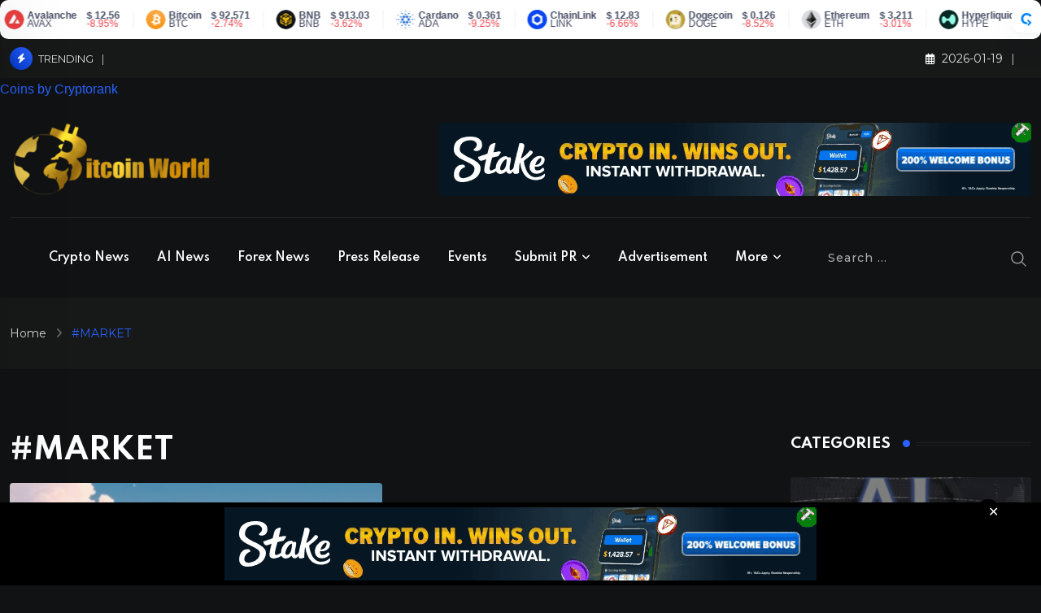

--- FILE ---
content_type: text/html; charset=UTF-8
request_url: https://bitcoinworld.co.in/tag/market/
body_size: 33449
content:
<!doctype html>
<html lang="en-US" data-theme="dark-mode" prefix="og: https://ogp.me/ns#">
<head>
	<meta charset="UTF-8">
	<meta name="viewport" content="width=device-width, initial-scale=1.0">
	<link rel="profile" href="https://gmpg.org/xfn/11" />
	<noscript><style>#preloader{display:none;}</style></noscript>
<!-- Open Graph Meta Tags generated by Blog2Social 873 - https://www.blog2social.com -->
<meta property="og:title" content="BitcoinWorld"/>
<meta property="og:description" content="World of Cryptocurrency, Blockchain, Artificial Intelligence &amp; Forex News"/>
<meta property="og:url" content="/tag/market/"/>
<meta property="og:image:alt" content="Binance delisting announcement impacts cryptocurrency market trading pairs and liquidity strategies"/>
<meta property="og:image" content="https://bitcoinworld.co.in/wp-content/uploads/binance-delisting-spot-trading-pairs.jpg"/>
<meta property="og:image:width" content="1328" />
<meta property="og:image:height" content="992" />
<meta property="og:type" content="article"/>
<meta property="og:article:published_time" content="2026-01-02 18:25:11"/>
<meta property="og:article:modified_time" content="2026-01-02 18:25:11"/>
<meta property="og:article:tag" content="#MARKET"/>
<meta property="og:article:tag" content="BINANCE"/>
<meta property="og:article:tag" content="CRYPTOCURRENCY"/>
<meta property="og:article:tag" content="Delisting"/>
<meta property="og:article:tag" content="trading."/>
<!-- Open Graph Meta Tags generated by Blog2Social 873 - https://www.blog2social.com -->

<!-- Twitter Card generated by Blog2Social 873 - https://www.blog2social.com -->
<meta name="twitter:card" content="summary">
<meta name="twitter:title" content="BitcoinWorld"/>
<meta name="twitter:description" content="World of Cryptocurrency, Blockchain, Artificial Intelligence &amp; Forex News"/>
<meta name="twitter:image" content="https://bitcoinworld.co.in/wp-content/uploads/binance-delisting-spot-trading-pairs.jpg"/>
<meta name="twitter:image:alt" content="Binance delisting announcement impacts cryptocurrency market trading pairs and liquidity strategies"/>
<!-- Twitter Card generated by Blog2Social 873 - https://www.blog2social.com -->

<!-- Search Engine Optimization by Rank Math PRO - https://rankmath.com/ -->
<title>#MARKET News &amp; Updates - BitcoinWorld</title>
<meta name="robots" content="follow, index, max-snippet:-1, max-video-preview:-1, max-image-preview:large"/>
<link rel="canonical" href="https://bitcoinworld.co.in/binance-delisting-spot-trading-pairs/" />
<link rel="next" href="https://bitcoinworld.co.in/tag/market/page/2/" />
<meta property="og:locale" content="en_US" />
<meta property="og:type" content="article" />
<meta property="og:title" content="#MARKET News &amp; Updates - BitcoinWorld" />
<meta property="og:url" content="https://bitcoinworld.co.in/binance-delisting-spot-trading-pairs/" />
<meta property="og:site_name" content="BitcoinWorld" />
<meta property="article:publisher" content="https://www.facebook.com/itsbitcoinworld" />
<meta property="og:image" content="https://bitcoinworld.co.in/wp-content/uploads/Black-background-logo-BitcoinWorld-1.jpg" />
<meta property="og:image:secure_url" content="https://bitcoinworld.co.in/wp-content/uploads/Black-background-logo-BitcoinWorld-1.jpg" />
<meta property="og:image:width" content="1800" />
<meta property="og:image:height" content="1200" />
<meta property="og:image:type" content="image/jpeg" />
<meta name="twitter:card" content="summary_large_image" />
<meta name="twitter:title" content="#MARKET News &amp; Updates - BitcoinWorld" />
<meta name="twitter:site" content="@ItsBitcoinWorld" />
<meta name="twitter:image" content="https://bitcoinworld.co.in/wp-content/uploads/Black-background-logo-BitcoinWorld-1.jpg" />
<script type="application/ld+json" class="rank-math-schema-pro">{"@context":"https://schema.org","@graph":[{"headline":"#MARKET News &amp; Updates - BitcoinWorld","@type":"NewsArticle","author":{"@type":"Person","name":"Sofiya"},"image":{"@type":"ImageObject","url":"https://bitcoinworld.co.in/wp-content/uploads/binance-delisting-spot-trading-pairs.jpg"},"copyrightYear":"2026","name":"#MARKET News &amp; Updates - BitcoinWorld","mainEntityOfPage":{"@id":"https://bitcoinworld.co.in/binance-delisting-spot-trading-pairs/#webpage"}},{"@type":"Place","@id":"https://bitcoinworld.co.in/#place","address":{"@type":"PostalAddress","streetAddress":"Al Shohada Road Al Hamra Industrial Zone","addressLocality":"Ras al Khaimah","addressRegion":"UAE","postalCode":"16111","addressCountry":"+971"}},{"@type":"NewsMediaOrganization","@id":"https://bitcoinworld.co.in/#organization","name":"BitcoinWorld","url":"https://bitcoinworld.co.in","sameAs":["https://www.facebook.com/itsbitcoinworld","https://twitter.com/ItsBitcoinWorld","https://www.linkedin.com/company/itsbitcoinworld/","https://www.instagram.com/itsbitcoinworld/","https://www.tumblr.com/itsbitcoinworld","https://itsbitcoinworld.blogspot.com/","https://flipboard.com/@BitcoinW0rld","https://medium.com/@bitcoinworld.co.in"],"email":"contact@bitcoinworld.co.in","address":{"@type":"PostalAddress","streetAddress":"Al Shohada Road Al Hamra Industrial Zone","addressLocality":"Ras al Khaimah","addressRegion":"UAE","postalCode":"16111","addressCountry":"+971"},"logo":{"@type":"ImageObject","@id":"https://bitcoinworld.co.in/#logo","url":"https://bitcoinworld.co.in/wp-content/uploads/Black-background-logo-BitcoinWorld-1.jpg","contentUrl":"https://bitcoinworld.co.in/wp-content/uploads/Black-background-logo-BitcoinWorld-1.jpg","caption":"BitcoinWorld","inLanguage":"en-US","width":"1800","height":"1200"},"description":"We pride ourselves on being the fastest-growing cryptocurrency News and Media Platform since 2020","location":{"@id":"https://bitcoinworld.co.in/#place"}},{"@type":"WebSite","@id":"https://bitcoinworld.co.in/#website","url":"https://bitcoinworld.co.in","name":"BitcoinWorld","alternateName":"BitcoinWorld","publisher":{"@id":"https://bitcoinworld.co.in/#organization"},"inLanguage":"en-US"},{"@type":"BreadcrumbList","@id":"https://bitcoinworld.co.in/binance-delisting-spot-trading-pairs/#breadcrumb","itemListElement":[{"@type":"ListItem","position":"1","item":{"@id":"https://bitcoinworld.co.in","name":"Home"}},{"@type":"ListItem","position":"2","item":{"@id":"https://bitcoinworld.co.in/tag/market/","name":"#MARKET"}}]},{"@type":"CollectionPage","@id":"https://bitcoinworld.co.in/binance-delisting-spot-trading-pairs/#webpage","url":"https://bitcoinworld.co.in/binance-delisting-spot-trading-pairs/","name":"#MARKET News &amp; Updates - BitcoinWorld","isPartOf":{"@id":"https://bitcoinworld.co.in/#website"},"inLanguage":"en-US","breadcrumb":{"@id":"https://bitcoinworld.co.in/binance-delisting-spot-trading-pairs/#breadcrumb"}}]}</script>
<!-- /Rank Math WordPress SEO plugin -->

<link rel='dns-prefetch' href='//cdn.jsdelivr.net' />
<link rel='dns-prefetch' href='//fonts.googleapis.com' />
<link rel="alternate" type="application/rss+xml" title="BitcoinWorld &raquo; Feed" href="https://bitcoinworld.co.in/feed/" />
<link rel="alternate" type="application/rss+xml" title="BitcoinWorld &raquo; Comments Feed" href="https://bitcoinworld.co.in/comments/feed/" />
<link rel="alternate" type="application/rss+xml" title="BitcoinWorld &raquo; #MARKET Tag Feed" href="https://bitcoinworld.co.in/tag/market/feed/" />
<style id='wp-img-auto-sizes-contain-inline-css' type='text/css'>
img:is([sizes=auto i],[sizes^="auto," i]){contain-intrinsic-size:3000px 1500px}
/*# sourceURL=wp-img-auto-sizes-contain-inline-css */
</style>

<style id='wp-emoji-styles-inline-css' type='text/css'>

	img.wp-smiley, img.emoji {
		display: inline !important;
		border: none !important;
		box-shadow: none !important;
		height: 1em !important;
		width: 1em !important;
		margin: 0 0.07em !important;
		vertical-align: -0.1em !important;
		background: none !important;
		padding: 0 !important;
	}
/*# sourceURL=wp-emoji-styles-inline-css */
</style>
<link rel='stylesheet' id='wp-block-library-css' href='https://bitcoinworld.co.in/wp-includes/css/dist/block-library/style.min.css?ver=9638397bd47648318b34038ba73c73a5' type='text/css' media='all' />
<style id='wp-block-library-theme-inline-css' type='text/css'>
.wp-block-audio :where(figcaption){color:#555;font-size:13px;text-align:center}.is-dark-theme .wp-block-audio :where(figcaption){color:#ffffffa6}.wp-block-audio{margin:0 0 1em}.wp-block-code{border:1px solid #ccc;border-radius:4px;font-family:Menlo,Consolas,monaco,monospace;padding:.8em 1em}.wp-block-embed :where(figcaption){color:#555;font-size:13px;text-align:center}.is-dark-theme .wp-block-embed :where(figcaption){color:#ffffffa6}.wp-block-embed{margin:0 0 1em}.blocks-gallery-caption{color:#555;font-size:13px;text-align:center}.is-dark-theme .blocks-gallery-caption{color:#ffffffa6}:root :where(.wp-block-image figcaption){color:#555;font-size:13px;text-align:center}.is-dark-theme :root :where(.wp-block-image figcaption){color:#ffffffa6}.wp-block-image{margin:0 0 1em}.wp-block-pullquote{border-bottom:4px solid;border-top:4px solid;color:currentColor;margin-bottom:1.75em}.wp-block-pullquote :where(cite),.wp-block-pullquote :where(footer),.wp-block-pullquote__citation{color:currentColor;font-size:.8125em;font-style:normal;text-transform:uppercase}.wp-block-quote{border-left:.25em solid;margin:0 0 1.75em;padding-left:1em}.wp-block-quote cite,.wp-block-quote footer{color:currentColor;font-size:.8125em;font-style:normal;position:relative}.wp-block-quote:where(.has-text-align-right){border-left:none;border-right:.25em solid;padding-left:0;padding-right:1em}.wp-block-quote:where(.has-text-align-center){border:none;padding-left:0}.wp-block-quote.is-large,.wp-block-quote.is-style-large,.wp-block-quote:where(.is-style-plain){border:none}.wp-block-search .wp-block-search__label{font-weight:700}.wp-block-search__button{border:1px solid #ccc;padding:.375em .625em}:where(.wp-block-group.has-background){padding:1.25em 2.375em}.wp-block-separator.has-css-opacity{opacity:.4}.wp-block-separator{border:none;border-bottom:2px solid;margin-left:auto;margin-right:auto}.wp-block-separator.has-alpha-channel-opacity{opacity:1}.wp-block-separator:not(.is-style-wide):not(.is-style-dots){width:100px}.wp-block-separator.has-background:not(.is-style-dots){border-bottom:none;height:1px}.wp-block-separator.has-background:not(.is-style-wide):not(.is-style-dots){height:2px}.wp-block-table{margin:0 0 1em}.wp-block-table td,.wp-block-table th{word-break:normal}.wp-block-table :where(figcaption){color:#555;font-size:13px;text-align:center}.is-dark-theme .wp-block-table :where(figcaption){color:#ffffffa6}.wp-block-video :where(figcaption){color:#555;font-size:13px;text-align:center}.is-dark-theme .wp-block-video :where(figcaption){color:#ffffffa6}.wp-block-video{margin:0 0 1em}:root :where(.wp-block-template-part.has-background){margin-bottom:0;margin-top:0;padding:1.25em 2.375em}
/*# sourceURL=/wp-includes/css/dist/block-library/theme.min.css */
</style>
<style id='classic-theme-styles-inline-css' type='text/css'>
/*! This file is auto-generated */
.wp-block-button__link{color:#fff;background-color:#32373c;border-radius:9999px;box-shadow:none;text-decoration:none;padding:calc(.667em + 2px) calc(1.333em + 2px);font-size:1.125em}.wp-block-file__button{background:#32373c;color:#fff;text-decoration:none}
/*# sourceURL=/wp-includes/css/classic-themes.min.css */
</style>
<style id='global-styles-inline-css' type='text/css'>
:root{--wp--preset--aspect-ratio--square: 1;--wp--preset--aspect-ratio--4-3: 4/3;--wp--preset--aspect-ratio--3-4: 3/4;--wp--preset--aspect-ratio--3-2: 3/2;--wp--preset--aspect-ratio--2-3: 2/3;--wp--preset--aspect-ratio--16-9: 16/9;--wp--preset--aspect-ratio--9-16: 9/16;--wp--preset--color--black: #000000;--wp--preset--color--cyan-bluish-gray: #abb8c3;--wp--preset--color--white: #ffffff;--wp--preset--color--pale-pink: #f78da7;--wp--preset--color--vivid-red: #cf2e2e;--wp--preset--color--luminous-vivid-orange: #ff6900;--wp--preset--color--luminous-vivid-amber: #fcb900;--wp--preset--color--light-green-cyan: #7bdcb5;--wp--preset--color--vivid-green-cyan: #00d084;--wp--preset--color--pale-cyan-blue: #8ed1fc;--wp--preset--color--vivid-cyan-blue: #0693e3;--wp--preset--color--vivid-purple: #9b51e0;--wp--preset--color--neeon-primary: #2962ff;--wp--preset--color--neeon-secondary: #0034c2;--wp--preset--color--neeon-button-dark-gray: #333333;--wp--preset--color--neeon-button-light-gray: #a5a6aa;--wp--preset--color--neeon-button-white: #ffffff;--wp--preset--gradient--vivid-cyan-blue-to-vivid-purple: linear-gradient(135deg,rgb(6,147,227) 0%,rgb(155,81,224) 100%);--wp--preset--gradient--light-green-cyan-to-vivid-green-cyan: linear-gradient(135deg,rgb(122,220,180) 0%,rgb(0,208,130) 100%);--wp--preset--gradient--luminous-vivid-amber-to-luminous-vivid-orange: linear-gradient(135deg,rgb(252,185,0) 0%,rgb(255,105,0) 100%);--wp--preset--gradient--luminous-vivid-orange-to-vivid-red: linear-gradient(135deg,rgb(255,105,0) 0%,rgb(207,46,46) 100%);--wp--preset--gradient--very-light-gray-to-cyan-bluish-gray: linear-gradient(135deg,rgb(238,238,238) 0%,rgb(169,184,195) 100%);--wp--preset--gradient--cool-to-warm-spectrum: linear-gradient(135deg,rgb(74,234,220) 0%,rgb(151,120,209) 20%,rgb(207,42,186) 40%,rgb(238,44,130) 60%,rgb(251,105,98) 80%,rgb(254,248,76) 100%);--wp--preset--gradient--blush-light-purple: linear-gradient(135deg,rgb(255,206,236) 0%,rgb(152,150,240) 100%);--wp--preset--gradient--blush-bordeaux: linear-gradient(135deg,rgb(254,205,165) 0%,rgb(254,45,45) 50%,rgb(107,0,62) 100%);--wp--preset--gradient--luminous-dusk: linear-gradient(135deg,rgb(255,203,112) 0%,rgb(199,81,192) 50%,rgb(65,88,208) 100%);--wp--preset--gradient--pale-ocean: linear-gradient(135deg,rgb(255,245,203) 0%,rgb(182,227,212) 50%,rgb(51,167,181) 100%);--wp--preset--gradient--electric-grass: linear-gradient(135deg,rgb(202,248,128) 0%,rgb(113,206,126) 100%);--wp--preset--gradient--midnight: linear-gradient(135deg,rgb(2,3,129) 0%,rgb(40,116,252) 100%);--wp--preset--gradient--neeon-gradient-color: linear-gradient(135deg, rgba(255, 0, 0, 1) 0%, rgba(252, 75, 51, 1) 100%);--wp--preset--font-size--small: 12px;--wp--preset--font-size--medium: 20px;--wp--preset--font-size--large: 36px;--wp--preset--font-size--x-large: 42px;--wp--preset--font-size--normal: 16px;--wp--preset--font-size--huge: 50px;--wp--preset--spacing--20: 0.44rem;--wp--preset--spacing--30: 0.67rem;--wp--preset--spacing--40: 1rem;--wp--preset--spacing--50: 1.5rem;--wp--preset--spacing--60: 2.25rem;--wp--preset--spacing--70: 3.38rem;--wp--preset--spacing--80: 5.06rem;--wp--preset--shadow--natural: 6px 6px 9px rgba(0, 0, 0, 0.2);--wp--preset--shadow--deep: 12px 12px 50px rgba(0, 0, 0, 0.4);--wp--preset--shadow--sharp: 6px 6px 0px rgba(0, 0, 0, 0.2);--wp--preset--shadow--outlined: 6px 6px 0px -3px rgb(255, 255, 255), 6px 6px rgb(0, 0, 0);--wp--preset--shadow--crisp: 6px 6px 0px rgb(0, 0, 0);}:where(.is-layout-flex){gap: 0.5em;}:where(.is-layout-grid){gap: 0.5em;}body .is-layout-flex{display: flex;}.is-layout-flex{flex-wrap: wrap;align-items: center;}.is-layout-flex > :is(*, div){margin: 0;}body .is-layout-grid{display: grid;}.is-layout-grid > :is(*, div){margin: 0;}:where(.wp-block-columns.is-layout-flex){gap: 2em;}:where(.wp-block-columns.is-layout-grid){gap: 2em;}:where(.wp-block-post-template.is-layout-flex){gap: 1.25em;}:where(.wp-block-post-template.is-layout-grid){gap: 1.25em;}.has-black-color{color: var(--wp--preset--color--black) !important;}.has-cyan-bluish-gray-color{color: var(--wp--preset--color--cyan-bluish-gray) !important;}.has-white-color{color: var(--wp--preset--color--white) !important;}.has-pale-pink-color{color: var(--wp--preset--color--pale-pink) !important;}.has-vivid-red-color{color: var(--wp--preset--color--vivid-red) !important;}.has-luminous-vivid-orange-color{color: var(--wp--preset--color--luminous-vivid-orange) !important;}.has-luminous-vivid-amber-color{color: var(--wp--preset--color--luminous-vivid-amber) !important;}.has-light-green-cyan-color{color: var(--wp--preset--color--light-green-cyan) !important;}.has-vivid-green-cyan-color{color: var(--wp--preset--color--vivid-green-cyan) !important;}.has-pale-cyan-blue-color{color: var(--wp--preset--color--pale-cyan-blue) !important;}.has-vivid-cyan-blue-color{color: var(--wp--preset--color--vivid-cyan-blue) !important;}.has-vivid-purple-color{color: var(--wp--preset--color--vivid-purple) !important;}.has-black-background-color{background-color: var(--wp--preset--color--black) !important;}.has-cyan-bluish-gray-background-color{background-color: var(--wp--preset--color--cyan-bluish-gray) !important;}.has-white-background-color{background-color: var(--wp--preset--color--white) !important;}.has-pale-pink-background-color{background-color: var(--wp--preset--color--pale-pink) !important;}.has-vivid-red-background-color{background-color: var(--wp--preset--color--vivid-red) !important;}.has-luminous-vivid-orange-background-color{background-color: var(--wp--preset--color--luminous-vivid-orange) !important;}.has-luminous-vivid-amber-background-color{background-color: var(--wp--preset--color--luminous-vivid-amber) !important;}.has-light-green-cyan-background-color{background-color: var(--wp--preset--color--light-green-cyan) !important;}.has-vivid-green-cyan-background-color{background-color: var(--wp--preset--color--vivid-green-cyan) !important;}.has-pale-cyan-blue-background-color{background-color: var(--wp--preset--color--pale-cyan-blue) !important;}.has-vivid-cyan-blue-background-color{background-color: var(--wp--preset--color--vivid-cyan-blue) !important;}.has-vivid-purple-background-color{background-color: var(--wp--preset--color--vivid-purple) !important;}.has-black-border-color{border-color: var(--wp--preset--color--black) !important;}.has-cyan-bluish-gray-border-color{border-color: var(--wp--preset--color--cyan-bluish-gray) !important;}.has-white-border-color{border-color: var(--wp--preset--color--white) !important;}.has-pale-pink-border-color{border-color: var(--wp--preset--color--pale-pink) !important;}.has-vivid-red-border-color{border-color: var(--wp--preset--color--vivid-red) !important;}.has-luminous-vivid-orange-border-color{border-color: var(--wp--preset--color--luminous-vivid-orange) !important;}.has-luminous-vivid-amber-border-color{border-color: var(--wp--preset--color--luminous-vivid-amber) !important;}.has-light-green-cyan-border-color{border-color: var(--wp--preset--color--light-green-cyan) !important;}.has-vivid-green-cyan-border-color{border-color: var(--wp--preset--color--vivid-green-cyan) !important;}.has-pale-cyan-blue-border-color{border-color: var(--wp--preset--color--pale-cyan-blue) !important;}.has-vivid-cyan-blue-border-color{border-color: var(--wp--preset--color--vivid-cyan-blue) !important;}.has-vivid-purple-border-color{border-color: var(--wp--preset--color--vivid-purple) !important;}.has-vivid-cyan-blue-to-vivid-purple-gradient-background{background: var(--wp--preset--gradient--vivid-cyan-blue-to-vivid-purple) !important;}.has-light-green-cyan-to-vivid-green-cyan-gradient-background{background: var(--wp--preset--gradient--light-green-cyan-to-vivid-green-cyan) !important;}.has-luminous-vivid-amber-to-luminous-vivid-orange-gradient-background{background: var(--wp--preset--gradient--luminous-vivid-amber-to-luminous-vivid-orange) !important;}.has-luminous-vivid-orange-to-vivid-red-gradient-background{background: var(--wp--preset--gradient--luminous-vivid-orange-to-vivid-red) !important;}.has-very-light-gray-to-cyan-bluish-gray-gradient-background{background: var(--wp--preset--gradient--very-light-gray-to-cyan-bluish-gray) !important;}.has-cool-to-warm-spectrum-gradient-background{background: var(--wp--preset--gradient--cool-to-warm-spectrum) !important;}.has-blush-light-purple-gradient-background{background: var(--wp--preset--gradient--blush-light-purple) !important;}.has-blush-bordeaux-gradient-background{background: var(--wp--preset--gradient--blush-bordeaux) !important;}.has-luminous-dusk-gradient-background{background: var(--wp--preset--gradient--luminous-dusk) !important;}.has-pale-ocean-gradient-background{background: var(--wp--preset--gradient--pale-ocean) !important;}.has-electric-grass-gradient-background{background: var(--wp--preset--gradient--electric-grass) !important;}.has-midnight-gradient-background{background: var(--wp--preset--gradient--midnight) !important;}.has-small-font-size{font-size: var(--wp--preset--font-size--small) !important;}.has-medium-font-size{font-size: var(--wp--preset--font-size--medium) !important;}.has-large-font-size{font-size: var(--wp--preset--font-size--large) !important;}.has-x-large-font-size{font-size: var(--wp--preset--font-size--x-large) !important;}
:where(.wp-block-post-template.is-layout-flex){gap: 1.25em;}:where(.wp-block-post-template.is-layout-grid){gap: 1.25em;}
:where(.wp-block-term-template.is-layout-flex){gap: 1.25em;}:where(.wp-block-term-template.is-layout-grid){gap: 1.25em;}
:where(.wp-block-columns.is-layout-flex){gap: 2em;}:where(.wp-block-columns.is-layout-grid){gap: 2em;}
:root :where(.wp-block-pullquote){font-size: 1.5em;line-height: 1.6;}
/*# sourceURL=global-styles-inline-css */
</style>
<link rel='stylesheet' id='chain-wire-css' href='https://bitcoinworld.co.in/wp-content/plugins/chainwire-integration/public/css/chainwire-public.css?ver=1.0.27' type='text/css' media='all' />
<link rel='stylesheet' id='contact-form-7-css' href='https://bitcoinworld.co.in/wp-content/plugins/contact-form-7/includes/css/styles.css?ver=6.1.4' type='text/css' media='all' />
<link rel='stylesheet' id='bootstrap-css-css' href='https://cdn.jsdelivr.net/npm/bootstrap@5.1.3/dist/css/bootstrap.min.css' type='text/css' media='all' />
<link rel='stylesheet' id='fullcalendar-css-css' href='https://cdn.jsdelivr.net/npm/fullcalendar@5.10.1/main.min.css' type='text/css' media='all' />
<style id='fullcalendar-css-inline-css' type='text/css'>

        .fc-list-day-cushion { background-color: #f0f0f0; color: #000000; }
        .fc-list-day-cushion a { color: #000000; text-decoration: none; }
        .fc-list-day-cushion a:hover { text-decoration: underline; }
        .fc .fc-cell-shaded, .fc .fc-day-disabled { background-color: #f0f0f0; color: #000000; }
        .fc-list-event, .fc-event, .fc-event-start, .fc-event-end, .fc-event-today, .fc-event-future { color: #000000; }
        .fc-theme-standard .fc-toolbar { background-color: #ffffff; padding: 10px; border-bottom: 1px solid #ddd; }
        .fc-theme-standard .fc-toolbar h2, .fc-theme-standard .fc-toolbar a { color: #333333; }
        .fc-theme-standard .fc-toolbar a:hover { color: #0073aa; }
        #calendar { background-color: #ffffff; padding: 20px; border-radius: 5px; box-shadow: 0 2px 8px rgba(0,0,0,0.1); }
        .fc-list-event { padding: 10px; border-bottom: 1px solid #ddd; }
        .fc-list-event-title { font-weight: bold; color: #333; cursor: pointer; }
        .fc-list-event-time, .fc-list-event-venue, .fc-list-event-location, .fc-list-event-link { margin-top: 5px; color: #555; }
        .fc-list-event-venue { color: #0073aa; white-space: nowrap; overflow: hidden; text-overflow: ellipsis; }
        .fc-list-event-link a { color: #0073aa; text-decoration: none; }
        .fc-list-event-link a:hover { color: #005f87; text-decoration: underline; }
        #eventModal .modal-header { background-color: #f0f0f0; color: #000; }
        #eventModal .modal-title { font-size: 1.5rem; font-weight: bold; color:#000; }
        #eventModal .modal-body { padding: 20px; background-color: #f8f9fa; }
        #eventModal .modal-body .event-detail p { margin-bottom: 10px; font-size: 1.1rem; line-height: 1.4; color: #333; }
        #eventModal .modal-body .event-detail p strong { font-weight: 600; color: #000; }
        #eventModal .modal-footer { padding: 15px 20px; background-color: #f1f1f1; }
        #eventModal .btn-primary { background-color: #0073aa; border-color: #0073aa; }
        #eventModal .btn-primary:hover { background-color: #005f87; border-color: #005f87; }
        .truncate { display: inline-block; max-width: 200px; white-space: nowrap; overflow: hidden; text-overflow: ellipsis; vertical-align: bottom; }
    
/*# sourceURL=fullcalendar-css-inline-css */
</style>
<link rel='stylesheet' id='elementor-frontend-css' href='https://bitcoinworld.co.in/wp-content/plugins/elementor/assets/css/frontend.min.css?ver=3.34.1' type='text/css' media='all' />
<style id='elementor-frontend-inline-css' type='text/css'>
.elementor-kit-224{--e-global-color-primary:#CA9C24;--e-global-color-secondary:#040404;--e-global-color-text:#7A7A7A;--e-global-color-accent:#61CE70;--e-global-typography-primary-font-family:"Roboto";--e-global-typography-primary-font-weight:600;--e-global-typography-secondary-font-family:"Roboto Slab";--e-global-typography-secondary-font-weight:400;--e-global-typography-text-font-family:"Roboto";--e-global-typography-text-font-weight:400;--e-global-typography-accent-font-family:"Roboto";--e-global-typography-accent-font-weight:500;}.elementor-kit-224 e-page-transition{background-color:#FFBC7D;}.elementor-section.elementor-section-boxed > .elementor-container{max-width:1320px;}.e-con{--container-max-width:1320px;}.elementor-widget:not(:last-child){margin-block-end:30px;}.elementor-element{--widgets-spacing:30px 30px;--widgets-spacing-row:30px;--widgets-spacing-column:30px;}{}h1.entry-title{display:var(--page-title-display);}@media(max-width:1024px){.elementor-section.elementor-section-boxed > .elementor-container{max-width:1024px;}.e-con{--container-max-width:1024px;}}@media(max-width:767px){.elementor-section.elementor-section-boxed > .elementor-container{max-width:767px;}.e-con{--container-max-width:767px;}}
.elementor-166940 .elementor-element.elementor-element-7f7300cb{overflow:hidden;padding:0% 5% 0% 5%;}.elementor-bc-flex-widget .elementor-166940 .elementor-element.elementor-element-7fc593b9.elementor-column .elementor-widget-wrap{align-items:center;}.elementor-166940 .elementor-element.elementor-element-7fc593b9.elementor-column.elementor-element[data-element_type="column"] > .elementor-widget-wrap.elementor-element-populated{align-content:center;align-items:center;}.elementor-166940 .elementor-element.elementor-element-7fc593b9 > .elementor-widget-wrap > .elementor-widget:not(.elementor-widget__width-auto):not(.elementor-widget__width-initial):not(:last-child):not(.elementor-absolute){margin-block-end:30px;}.elementor-166940 .elementor-element.elementor-element-7fc593b9 > .elementor-element-populated{padding:0% 0% 0% 0%;}#elementor-popup-modal-166940 .dialog-widget-content{animation-duration:1.2s;background-color:#0A1C2E;box-shadow:0px 0px 50px 0px rgba(0,0,0,0.2);}#elementor-popup-modal-166940 .dialog-message{width:100vw;height:auto;}#elementor-popup-modal-166940{justify-content:center;align-items:flex-end;}#elementor-popup-modal-166940 .dialog-close-button{display:flex;}#elementor-popup-modal-166940 .dialog-close-button i{color:#FFFFFF;}#elementor-popup-modal-166940 .dialog-close-button svg{fill:#FFFFFF;}#elementor-popup-modal-166940 .dialog-close-button:hover i{color:#66E5FF;}@media(max-width:1024px) and (min-width:768px){.elementor-166940 .elementor-element.elementor-element-7fc593b9{width:100%;}}@media(max-width:1024px){.elementor-166940 .elementor-element.elementor-element-7f7300cb{padding:5% 5% 5% 5%;}.elementor-166940 .elementor-element.elementor-element-7fc593b9 > .elementor-element-populated{padding:0px 0px 0px 0px;}}@media(max-width:767px){.elementor-166940 .elementor-element.elementor-element-7f7300cb{padding:0% 0% 0% 0%;}}
/*# sourceURL=elementor-frontend-inline-css */
</style>
<link rel='stylesheet' id='widget-image-css' href='https://bitcoinworld.co.in/wp-content/plugins/elementor/assets/css/widget-image.min.css?ver=3.34.1' type='text/css' media='all' />
<link rel='stylesheet' id='e-sticky-css' href='https://bitcoinworld.co.in/wp-content/plugins/elementor-pro/assets/css/modules/sticky.min.css?ver=3.34.0' type='text/css' media='all' />
<link rel='stylesheet' id='e-animation-fadeInUp-css' href='https://bitcoinworld.co.in/wp-content/plugins/elementor/assets/lib/animations/styles/fadeInUp.min.css?ver=3.34.1' type='text/css' media='all' />
<link rel='stylesheet' id='e-popup-css' href='https://bitcoinworld.co.in/wp-content/plugins/elementor-pro/assets/css/conditionals/popup.min.css?ver=3.34.0' type='text/css' media='all' />
<link rel='stylesheet' id='elementor-icons-css' href='https://bitcoinworld.co.in/wp-content/plugins/elementor/assets/lib/eicons/css/elementor-icons.min.css?ver=5.45.0' type='text/css' media='all' />
<link rel='stylesheet' id='font-awesome-5-all-css' href='https://bitcoinworld.co.in/wp-content/plugins/elementor/assets/lib/font-awesome/css/all.min.css?ver=3.34.1' type='text/css' media='all' />
<link rel='stylesheet' id='font-awesome-4-shim-css' href='https://bitcoinworld.co.in/wp-content/plugins/elementor/assets/lib/font-awesome/css/v4-shims.min.css?ver=3.34.1' type='text/css' media='all' />
<link rel='stylesheet' id='neeon-gfonts-css' href='[data-uri]' type='text/css' media='all' data-type="wordprolazyload" data-originalLink="//fonts.googleapis.com/css?display=swap&family=Montserrat%3A500%2C700%2C400%7CSpartan%3A400%2C500%2C600%2C700%2C600&#038;display=fallback&#038;ver=3.0.4" />
<link rel='stylesheet' id='bootstrap-css' href='https://bitcoinworld.co.in/wp-content/themes/neeon/assets/css/bootstrap.min.css?ver=3.0.4' type='text/css' media='all' />
<link rel='stylesheet' id='flaticon-neeon-css' href='https://bitcoinworld.co.in/wp-content/themes/neeon/assets/fonts/flaticon-neeon/flaticon.css?ver=3.0.4' type='text/css' media='all' />
<link rel='stylesheet' id='magnific-popup-css' href='https://bitcoinworld.co.in/wp-content/themes/neeon/assets/css/magnific-popup.css?ver=3.0.4' type='text/css' media='all' />
<link rel='stylesheet' id='font-awesome-css' href='https://bitcoinworld.co.in/wp-content/themes/neeon/assets/css/font-awesome.min.css?ver=3.0.4' type='text/css' media='all' />
<link rel='stylesheet' id='animate-css' href='https://bitcoinworld.co.in/wp-content/themes/neeon/assets/css/animate.min.css?ver=3.0.4' type='text/css' media='all' />
<link rel='stylesheet' id='neeon-default-css' href='https://bitcoinworld.co.in/wp-content/themes/neeon/assets/css/default.css?ver=3.0.4' type='text/css' media='all' />
<link rel='stylesheet' id='neeon-elementor-css' href='https://bitcoinworld.co.in/wp-content/themes/neeon/assets/css/elementor.css?ver=3.0.4' type='text/css' media='all' />
<link rel='stylesheet' id='neeon-style-css' href='https://bitcoinworld.co.in/wp-content/themes/neeon/assets/css/style.css?ver=3.0.4' type='text/css' media='all' />
<style id='neeon-style-inline-css' type='text/css'>
	
	.entry-banner {
					background-color: #f7f7f7;
			}

	.content-area {
		padding-top: 80px; 
		padding-bottom: 80px;
	}

		#page .content-area {
		background-image: url(  );
		background-color: #ffffff;
	}
	
	.error-page-area {		 
		background-color: #ffffff;
	}
	
	
/*# sourceURL=neeon-style-inline-css */
</style>
<link rel='stylesheet' id='eael-general-css' href='https://bitcoinworld.co.in/wp-content/plugins/essential-addons-for-elementor-lite/assets/front-end/css/view/general.min.css?ver=6.5.7' type='text/css' media='all' />
<style id='neeon-dynamic-inline-css' type='text/css'>
@media ( min-width:1400px ) { .container {  max-width: 1320px; } } a { color: #2962ff; } .primary-color { color: #2962ff; } .secondary-color { color: #0034c2; } #preloader { background-color: #ffffff; } .loader .cssload-inner.cssload-one, .loader .cssload-inner.cssload-two, .loader .cssload-inner.cssload-three { border-color: #2962ff; } .scroll-wrap:after { color: #2962ff; } .scroll-wrap svg.scroll-circle path {   stroke: #2962ff; } .site-header .site-branding a, .mean-container .mean-bar .mobile-logo, .additional-menu-area .sidenav .additional-logo a { color: #2962ff; } .site-header .site-branding a img, .header-style-11 .site-header .site-branding a img {  max-width: 250px; } body { color: #6c6f72; font-family: 'Montserrat', sans-serif !important; font-size: 16px; line-height: 28px; font-weight : 100; font-style: normal; } h1,h2,h3,h4,h5,h6 { font-family: 'Spartan', sans-serif; font-weight : 700; } h1 { font-size: 36px; line-height: 40px; font-style: normal; } h2 { font-size: 28.44px; line-height: 32px; font-style: normal; } h3 { font-size: 22.63px; line-height: 33px; font-style: normal; } h4 { font-size: 20.25px; line-height: 30px; font-style: normal; } h5 { font-size: 18px; line-height: 28px; font-style: normal; } h6 { font-size: 16px; line-height: 26px; font-style: normal; } .topbar-style-1 .header-top-bar { background-color: #292929; color: #e0e0e0; } .ticker-title { color: #e0e0e0; } .topbar-style-1 .tophead-social li a i, .topbar-style-1 .header-top-bar .social-label, .topbar-style-1 .header-top-bar a { color: #e0e0e0; } .topbar-style-1 .header-top-bar i, .topbar-style-1 .header-top-bar a:hover, .topbar-style-1 .tophead-social li a:hover i { color: #ffffff; } .topbar-style-2 .header-top-bar { background-color: #2962ff; color: #ffffff; } .topbar-style-2 .header-top-bar a { color: #ffffff; } .topbar-style-2 .tophead-left i, .topbar-style-2 .tophead-right i { color: #ffffff; } .topbar-style-3 .header-top-bar { background-color: #f7f7f7; color: #818181; } .topbar-style-3 .header-top-bar .social-label { color: #818181; } .topbar-style-3 .header-top-bar a { color: #818181; } .topbar-style-3 .tophead-left i, .topbar-style-3 .tophead-right i { color: #818181; } .topbar-style-4 .header-top-bar { background-color: #292929; color: #c7c3c3; } .topbar-style-4 .header-top-bar .social-label { color: #c7c3c3; } .topbar-style-4 .header-top-bar a { color: #c7c3c3; } .topbar-style-4 .tophead-left i, .topbar-style-4 .tophead-right i { color: #ffffff; } .topbar-style-5 .header-top-bar { background-color: #ffffff; } .topbar-style-5 .header-top-bar .social-label { color: #adadad; } .topbar-style-5 .tophead-right .search-icon a, .topbar-style-5 .tophead-social li a { color: #7a7a7a; } .topbar-style-5 .tophead-right .search-icon a:hover, .topbar-style-5 .tophead-social li a:hover { color: #2962ff; } .site-header .main-navigation nav ul li a { font-family: 'Spartan', sans-serif; font-size: 14px; line-height: 22px; font-weight : 600; color: #000000; font-style: normal; } .site-header .main-navigation ul li ul li a { font-family: 'Spartan', sans-serif; font-size: 13px; line-height: 22px; font-weight : 500; color: #656567; font-style: normal; } .mean-container .mean-nav ul li a { font-family: 'Spartan', sans-serif; font-size: 13px; line-height: 22px; font-weight : 600; font-style: normal; } .rt-topbar-menu .menu li a { font-family: 'Spartan', sans-serif; font-size: 14px; line-height: 22px; color: #c7c3c3; font-style: normal; } .site-header .main-navigation ul.menu > li > a:hover { color: #2962ff; } .site-header .main-navigation ul.menu li.current-menu-item > a, .site-header .main-navigation ul.menu > li.current > a { color: #2962ff; } .site-header .main-navigation ul.menu li.current-menu-ancestor > a { color: #2962ff; } .header-style-1 .site-header .rt-sticky-menu .main-navigation nav > ul > li > a, .header-style-2 .site-header .rt-sticky-menu .main-navigation nav > ul > li > a, .header-style-3 .site-header .rt-sticky-menu .main-navigation nav > ul > li > a, .header-style-4 .site-header .rt-sticky-menu .main-navigation nav > ul > li > a { color: #000000; } .header-style-1 .site-header .rt-sticky-menu .main-navigation nav > ul > li > a:hover, .header-style-2 .site-header .rt-sticky-menu .main-navigation nav > ul > li > a:hover, .header-style-3 .site-header .rt-sticky-menu .main-navigation nav > ul > li > a:hover, .header-style-4 .site-header .rt-sticky-menu .main-navigation nav > ul > li > a:hover { color: #2962ff; } .site-header .main-navigation nav ul li a.active { color: #2962ff; } .site-header .main-navigation nav > ul > li > a::before { background-color: #2962ff; } .header-style-1 .site-header .main-navigation ul.menu > li.current > a:hover, .header-style-1 .site-header .main-navigation ul.menu > li.current-menu-item > a:hover, .header-style-1 .site-header .main-navigation ul li a.active, .header-style-1 .site-header .main-navigation ul.menu > li.current-menu-item > a, .header-style-1 .site-header .main-navigation ul.menu > li.current > a { color: #2962ff; } .info-menu-bar .cart-icon-area .cart-icon-num, .header-search-field .search-form .search-button:hover { background-color: #2962ff; } .additional-menu-area .sidenav-social span a:hover { background-color: #2962ff; } .additional-menu-area .sidenav ul li a:hover { color: #2962ff; } .rt-slide-nav .offscreen-navigation li.current-menu-item > a, .rt-slide-nav .offscreen-navigation li.current-menu-parent > a, .rt-slide-nav .offscreen-navigation ul li > span.open:after { color: #2962ff; } .rt-slide-nav .offscreen-navigation ul li > a:hover:before { background-color: #2962ff; } .site-header .main-navigation ul li ul { background-color: #ffffff; } .site-header .main-navigation ul.menu li ul.sub-menu li a:hover { color: #2962ff; } .site-header .main-navigation ul li ul.sub-menu li:hover > a:before { background-color: #2962ff; } .site-header .main-navigation ul li ul.sub-menu li.menu-item-has-children:hover:before { color: #2962ff; } .site-header .main-navigation ul li ul li:hover { background-color: #ffffff; } .site-header .main-navigation ul li.mega-menu > ul.sub-menu { background-color: #ffffff} .site-header .main-navigation ul li.mega-menu > ul.sub-menu li:before { color: #2962ff; } .site-header .main-navigation ul li ul.sub-menu li.menu-item-has-children:before { color: #656567; } .mean-container a.meanmenu-reveal, .mean-container .mean-nav ul li a.mean-expand { color: #2962ff; } .mean-container a.meanmenu-reveal span { background-color: #2962ff; } .mean-container .mean-nav ul li a:hover, .mean-container .mean-nav > ul > li.current-menu-item > a { color: #2962ff; } .mean-container .mean-nav ul li.current_page_item > a, .mean-container .mean-nav ul li.current-menu-item > a, .mean-container .mean-nav ul li.current-menu-parent > a { color: #2962ff; } .cart-area .cart-trigger-icon > span { background-color: #2962ff; } .site-header .search-box .search-text { border-color: #2962ff; } .header-style-1 .site-header .header-top .icon-left, .header-style-1 .site-header .header-top .info-text a:hover { color: #2962ff; } .header-style-2 .header-icon-area .header-search-box a:hover i { background-color: #2962ff; } .header-style-3 .site-header .info-wrap .info i { color: #2962ff; } .header-style-5 .site-header .main-navigation > nav > ul > li > a { color: #ffffff; } .header-style-13 .header-social li a:hover, .header-style-6 .header-search-six .search-form button:hover, .header-style-8 .header-search-six .search-form button:hover, .header-style-10 .header-search-six .search-form button:hover { color: #2962ff; } .header-style-7 .site-header .main-navigation > nav > ul > li > a, .header-style-9 .site-header .main-navigation > nav > ul > li > a, .header-style-12 .site-header .main-navigation > nav > ul > li > a { color: #ffffff; } .header-social li a:hover, .cart-area .cart-trigger-icon:hover, .header-icon-area .search-icon a:hover, .header-icon-area .user-icon-area a:hover, .menu-user .user-icon-area a:hover { color: #2962ff; } .mobile-top-bar .mobile-social li a:hover, .additional-menu-area .sidenav .closebtn { background-color: #2962ff; } .mobile-top-bar .mobile-top .icon-left, .mobile-top-bar .mobile-top .info-text a:hover, .additional-menu-area .sidenav-address span a:hover, .additional-menu-area .sidenav-address span i { color: #2962ff; } .header__switch {   background: #2962ff; } .header__switch__main {   background: #0034c2; } .breadcrumb-area .entry-breadcrumb span a, .breadcrumb-trail ul.trail-items li a { color: #646464; } .breadcrumb-area .entry-breadcrumb span a:hover, .breadcrumb-trail ul.trail-items li a:hover { color: #2962ff; } .breadcrumb-trail ul.trail-items li, .entry-banner .entry-breadcrumb .delimiter, .entry-banner .entry-breadcrumb .dvdr { color: #646464; } .breadcrumb-area .entry-breadcrumb .current-item { color: #2962ff; } .entry-banner:after {   background: rgba(247, 247, 247, 0.1); } .entry-banner .entry-banner-content { padding-top: 30px; padding-bottom: 30px; } .footer-area .widgettitle { color: #ffffff; } .footer-top-area .widget a, .footer-area .footer-social li a, .footer-top-area .widget ul.menu li a:before, .footer-top-area .widget_archive li a:before, .footer-top-area ul li.recentcomments a:before, .footer-top-area ul li.recentcomments span a:before, .footer-top-area .widget_categories li a:before, .footer-top-area .widget_pages li a:before, .footer-top-area .widget_meta li a:before, .footer-top-area .widget_recent_entries ul li a:before, .footer-top-area .post-box-style .post-content .entry-title a { color: #d0d0d0; } .footer-top-area .widget a:hover, .footer-top-area .widget a:active, .footer-top-area ul li a:hover i, .footer-top-area .widget ul.menu li a:hover:before, .footer-top-area .widget_archive li a:hover:before, .footer-top-area .widget_categories li a:hover:before, .footer-top-area .widget_pages li a:hover:before, .footer-top-area .widget_meta li a:hover:before, .footer-top-area .widget_recent_entries ul li a:hover:before, .footer-top-area .post-box-style .post-content .entry-title a:hover { color: #ffffff; } .footer-top-area .widget_tag_cloud a { color: #d0d0d0 !important; } .footer-top-area .widget_tag_cloud a:hover { color: #ffffff !important; } .footer-top-area .post-box-style .post-box-cat a, .footer-top-area .post-box-style .post-box-date, .footer-top-area .post-box-style .entry-cat a, .footer-top-area .post-box-style .entry-date { color: #d0d0d0; } .footer-area .footer-social li a:hover { background: #2962ff; } .footer-top-area .widget ul.menu li a:hover::before, .footer-top-area .widget_categories ul li a:hover::before, .footer-top-area .rt-category .rt-item a:hover .rt-cat-name::before { background-color: #2962ff; } .rt-box-title-1 span { border-top-color: #2962ff; } .footer-area .copyright { color: #d0d0d0; } .footer-area .copyright a { color: #d0d0d0; } .footer-area .copyright a:hover { color: #ffffff; } .footer-style-1 .footer-area { background-color: #0f1012; color: #d0d0d0; } .footer-style-2 .footer-top-area { background-color: #0f1012; color: #d0d0d0; } .footer-style-3 .footer-area .widgettitle {   color: #ffffff; } .footer-style-3 .footer-top-area { background-color: #101213; color: #ffffff; } .footer-style-3 .footer-area .copyright { color: #ffffff; } .footer-style-3 .footer-area .copyright a:hover {   color: #ffffff; } .footer-style-3 .footer-top-area a, .footer-style-3 .footer-area .copyright a, .footer-style-3 .footer-top-area .widget ul.menu li a { color: #d0d0d0; } .footer-style-3 .footer-top-area a:hover, .footer-style-3 .footer-area .copyright a:hover, .footer-style-3 .footer-top-area .widget ul.menu li a:hover { color: #ffffff; } .footer-style-3 .footer-top-area .widget ul.menu li a:after {   background-color: #ffffff; } .footer-style-4 .footer-area { background-color: #0f1012; color: #d0d0d0; } .footer-style-5 .footer-area .widgettitle {   color: #000000; } .footer-style-5 .footer-area { background-color: #f7f7f7; color: #000000; } .footer-style-5 .footer-top-area .widget a, .footer-style-5 .footer-top-area .post-box-style .post-content .entry-title a, .footer-style-5 .footer-top-area .post-box-style .post-content .entry-title a:hover { color: #000000; } .footer-style-5 .footer-top-area .widget a:hover, .footer-style-5 .footer-area .copyright a:hover { color: #2962ff; } .footer-style-5 .footer-area .copyright, .footer-style-5 .footer-area .copyright a, .footer-style-5 .footer-top-area .post-box-style .entry-cat a, .footer-style-5 .footer-top-area .post-box-style .entry-date {   color: #a5a6aa; } .footer-style-6 .footer-area .widgettitle, .footer-style-6 .footer-top-area .post-box-style .post-content .entry-title a, .footer-style-6 .footer-top-area .post-box-style .post-content .entry-title a:hover {   color: #000000; } .footer-style-6 .footer-area { background-color: #ffffff; color: #6c6f72; } .footer-style-6 .footer-area .footer-social li a {   border-color: #6c6f72;   color: #6c6f72; } .footer-style-6 .footer-top-area .post-box-style .entry-cat a, .footer-style-6 .footer-top-area .post-box-style .entry-date {   color: #6c6f72; } .footer-style-6 .footer-top-area .widget a { color: #6c6f72; } .footer-style-6 .footer-area .footer-social li a:hover, .footer-style-6 .footer-top-area .rt-category .rt-item a:hover .rt-cat-name::before { background-color: #2962ff; } .footer-style-6 .footer-top-area .rt-category .rt-item .rt-cat-name::before {   background-color: #6c6f72; } .footer-style-6 .footer-area .copyright, .footer-style-6 .footer-area .copyright a {   color: #6c6f72; } .footer-style-6 .footer-top-area .widget a:hover, .footer-style-6 .footer-area .copyright a:hover { color: #2962ff; } .footer-style-7 .footer-area .widgettitle {   color: #ffffff; } .footer-style-7 .footer-top-area { background-color: #0f1012; color: #d0d0d0; } .footer-style-7 .footer-area .copyright { color: #d0d0d0; } .footer-style-7 .footer-area .copyright a:hover {   color: #ffffff; } .footer-style-7 .footer-top-area a, .footer-style-7 .footer-area .copyright a, .footer-style-7 .footer-top-area .widget ul.menu li a { color: #d0d0d0; } .footer-style-7 .footer-top-area a:hover, .footer-style-7 .footer-area .copyright a:hover, .footer-style-7 .footer-top-area .widget ul.menu li a:hover { color: #ffffff; } .footer-style-7 .footer-top-area .widget ul.menu li a:after {   background-color: #ffffff; } .footer-style-8 .footer-area { background-color: #0f1012; color: #d0d0d0; } .post-box-style .entry-cat a:hover, .post-tab-layout .post-tab-cat a:hover { color: #2962ff; } .sidebar-widget-area .widget .widgettitle .titledot, .rt-category-style2 .rt-item:hover .rt-cat-count, .sidebar-widget-area .widget_tag_cloud a:hover, .sidebar-widget-area .widget_product_tag_cloud a:hover, .post-box-style .item-list:hover .post-box-img .post-img::after, .post-tab-layout ul.btn-tab li .active, .post-tab-layout ul.btn-tab li a:hover { background-color: #2962ff; } .rt-image-style3 .rt-image:after, .widget_neeon_about_author .author-widget:after { background-image: linear-gradient(38deg, #512da8 0%, #2962ff 100%); } .error-page-content .error-title { color: #000000; } .error-page-content p { color: #6c6f72; } .play-btn-white, a.button-style-4:hover { color: #2962ff; } .button-style-2, .search-form button, .play-btn-primary, .button-style-1:hover:before, a.button-style-3:hover, .section-title .swiper-button > div:hover { background-color: #2962ff; } .play-btn-primary:hover, .play-btn-white:hover, .play-btn-white-xl:hover, .play-btn-white-lg:hover, .play-btn-transparent:hover, .play-btn-transparent-2:hover, .play-btn-transparent-3:hover, .play-btn-gray:hover, .search-form button:hover, .button-style-2:hover:before { background-color: #0034c2; } a.button-style-4.btn-common:hover path.rt-button-cap { stroke: #2962ff; } .entry-header ul.entry-meta li a:hover, .entry-footer ul.item-tags li a:hover { color: #2962ff; } .rt-related-post-info .post-title a:hover, .rt-related-post-info .post-date ul li.post-relate-date, .post-detail-style2 .show-image .entry-header ul.entry-meta li a:hover { color: #2962ff; } .about-author ul.author-box-social li a:hover, .rt-related-post .entry-content .entry-categories a:hover { color: #2962ff; } .post-navigation a:hover { color: #2962ff; } .entry-header .entry-meta ul li i, .entry-header .entry-meta ul li a:hover { color: #2962ff; } .single-post .entry-content ol li:before, .entry-content ol li:before, .meta-tags a:hover { background-color: #2962ff; } .rt-related-post .title-section h2:after, .single-post .ajax-scroll-post > .type-post:after { background-color: #2962ff; } .entry-footer .item-tags a:hover { background-color: #2962ff; } .single-post .main-wrap > .entry-content, .single-post .main-wrap .entry-footer, .single-post .main-wrap .about-author, .single-post .main-wrap .post-navigation, .single-post .main-wrap .rtrs-review-wrap, .single-post .main-wrap .rt-related-post, .single-post .main-wrap .comments-area, .single-post .main-wrap .content-bottom-ad { margin-left: 0px; margin-right: 0px; } .blog-box ul.entry-meta li a:hover, .blog-layout-1 .blog-box ul.entry-meta li a:hover, .blog-box ul.entry-meta li.post-comment a:hover { color: #2962ff; } .entry-categories .category-style, .admin-author .author-designation::after, .admin-author .author-box-social li a:hover { background-color: #2962ff; } #respond form .btn-send { background-color: #2962ff; } #respond form .btn-send:hover {   background: #0034c2; } .item-comments .item-comments-list ul.comments-list li .comment-reply { background-color: #2962ff; } form.post-password-form input[type="submit"] {   background: #2962ff; } form.post-password-form input[type="submit"]:hover {   background: #0034c2; } .pagination-area li.active a:hover, .pagination-area ul li.active a, .pagination-area ul li a:hover, .pagination-area ul li span.current { background-color: #2962ff; } .fluentform .subscribe-form h4::after, .fluentform .subscribe-form h4::before, .fluentform .contact-form .ff_btn_style, .fluentform .subscribe-form .ff_btn_style, .fluentform .subscribe-form-2 .ff_btn_style, .fluentform .contact-form .ff_btn_style:hover, .fluentform .subscribe-form .ff_btn_style:hover, .fluentform .subscribe-form-2 .ff_btn_style:hover, .fluentform .footer-subscribe-form .ff_btn_style, .fluentform .footer-subscribe-form .ff_btn_style:hover { background-color: #2962ff; } .fluentform .contact-form .ff_btn_style:hover:before, .fluentform .subscribe-form .ff_btn_style:hover:before, .fluentform .subscribe-form-2 .ff_btn_style:hover:before, .fluentform .footer-subscribe-form .ff_btn_style:hover:before { background-color: #0034c2; } .fluentform .contact-form .ff-el-form-control:focus, .fluentform .subscribe-form .ff-el-form-control:focus, .fluentform .subscribe-form-2 .ff-el-form-control:focus, .fluentform .footer-subscribe-form .ff-el-form-control:focus { border-color: #2962ff; } #sb_instagram #sbi_images .sbi_item .sbi_photo_wrap::before {   background-color: rgba(41, 98, 255, 0.7); } .topbar-style-1 .ticker-wrapper .ticker-swipe { background-color: #292929; } .topbar-style-1 .ticker-content a { color: #e0e0e0 !important; } .topbar-style-1 .ticker-content a:hover { color: #ffffff !important; } .topbar-style-5 .ticker-wrapper .ticker-swipe { background-color: #ffffff; } .topbar-style-5 .ticker-title, .topbar-style-5 .ticker-content a, .topbar-style-5 .rt-news-ticker-holder i { color: #000000 !important; } .topbar-style-5 .ticker-content a:hover { color: #2962ff !important; } .single .neeon-progress-bar {   height: 4px;   background: linear-gradient(90deg, #2962ff 0%, #0034c2 100%); } .rt-news-ticker-holder i { background-image: linear-gradient(45deg, #0034c2, #2962ff); } body .wpuf-dashboard-container .wpuf-pagination .page-numbers.current, body .wpuf-dashboard-container .wpuf-pagination .page-numbers:hover, body .wpuf-dashboard-container .wpuf-dashboard-navigation .wpuf-menu-item.active a, body .wpuf-dashboard-container .wpuf-dashboard-navigation .wpuf-menu-item:hover a, .wpuf-login-form .submit > input, .wpuf-submit > input, .wpuf-submit > button {   background: #2962ff; } .wpuf-login-form .submit > input:hover, .wpuf-submit > input:hover, .wpuf-submit > button:hover {   background: #0034c2; } .woocommerce-MyAccount-navigation ul li a:hover, .woocommerce .rt-product-block .price-title-box .rt-title a:hover, .woocommerce .product-details-page .product_meta > span a:hover, .woocommerce-cart table.woocommerce-cart-form__contents .product-name a:hover, .woocommerce .product-details-page .post-social-sharing ul.item-social li a:hover, .woocommerce .product-details-page table.group_table td > label > a:hover, .cart-area .minicart-title a:hover, .cart-area .minicart-remove a:hover { color: #2962ff; } .woocommerce .rt-product-block .rt-buttons-area .btn-icons a:hover, .woocommerce div.product .woocommerce-tabs ul.tabs li a:before { background-color: #2962ff; } .woocommerce #respond input#submit.alt, .woocommerce #respond input#submit, .woocommerce button.button.alt, .woocommerce input.button.alt, .woocommerce button.button, .woocommerce a.button.alt, .woocommerce input.button, .woocommerce a.button, .cart-btn a.button, #yith-quick-view-close { background-color: #2962ff; } .woocommerce #respond input#submit.alt:hover, .woocommerce #respond input#submit:hover, .woocommerce button.button.alt:hover, .woocommerce input.button.alt:hover, .woocommerce button.button:hover, .woocommerce a.button.alt:hover, .woocommerce input.button:hover, .woocommerce a.button:hover, .cart-btn a.button:hover, #yith-quick-view-close:hover { background-color: #0034c2; } .woocommerce-message, .woocommerce-info {   border-top-color: #2962ff; } [data-theme="dark-mode"] body, [data-theme="dark-mode"] .header-area, [data-theme="dark-mode"] .header-menu, [data-theme="dark-mode"] .site-content, [data-theme="dark-mode"] .error-page-area, [data-theme="dark-mode"] #page .content-area, [data-theme="dark-mode"] .rt-post-box-style5 .rt-item, [data-theme="dark-mode"] .rt-post-box-style6 .rt-item, [data-theme="dark-mode"] .rt-thumb-slider-horizontal-4 .rt-thumnail-area.box-layout, [data-theme="dark-mode"] .grid-box-layout .rt-item, [data-theme="dark-mode"] .rt-post-list-style1.list-box-layout .rt-item, [data-theme="dark-mode"] .rt-post-list-style2.list-box-layout, [data-theme="dark-mode"] .rt-post-list-style4.list-box-layout, [data-theme="dark-mode"] .rt-post-list-style7.list-box-layout {   background-color: #101213 !important; } [data-theme="dark-mode"] .entry-banner, [data-theme="dark-mode"] .dark-section2, [data-theme="dark-mode"] .elementor-background-overlay, [data-theme="dark-mode"] .topbar-style-1 .header-top-bar, [data-theme="dark-mode"] .additional-menu-area .sidenav, [data-theme="dark-mode"] .dark-section2 .fluentform-widget-wrapper, [data-theme="dark-mode"] .dark-fluentform .elementor-widget-container, [data-theme="dark-mode"] .dark-section3 .elementor-widget-wrap, [data-theme="dark-mode"] .dark-section .elementor-widget-container, [data-theme="dark-mode"] blockquote, [data-theme="dark-mode"] .neeon-content-table, [data-theme="dark-mode"] .rt-post-slider-default.rt-post-slider-style4 .rt-item .entry-content, [data-theme="dark-mode"] .about-author, [data-theme="dark-mode"] .rt-cat-description, [data-theme="dark-mode"] .comments-area, [data-theme="dark-mode"] .post-audio-player, [data-theme="dark-mode"] .dark-section1.elementor-section, [data-theme="dark-mode"] .dark-site-subscribe .elementor-widget-container, [data-theme="dark-mode"] .sidebar-widget-area .fluentform .frm-fluent-form, [data-theme="dark-mode"] .rt-post-tab-style5 .rt-item-box .entry-content, [data-theme="dark-mode"] .rt-thumb-slider-horizontal-4 .rt-thumnail-area, [data-theme="dark-mode"] .topbar-style-3 .header-top-bar, [data-theme="dark-mode"] .topbar-style-4 .header-top-bar, [data-theme="dark-mode"] .rt-news-ticker .ticker-wrapper .ticker-content, [data-theme="dark-mode"] .rt-news-ticker .ticker-wrapper .ticker, [data-theme="dark-mode"] .rt-news-ticker .ticker-wrapper .ticker-swipe, [data-theme="dark-mode"] .rt-post-slider-style5 .rt-item .rt-image + .entry-content, [data-theme="dark-mode"] .rt-post-box-style3 .rt-item-wrap .entry-content, [data-theme="dark-mode"] .rt-post-box-style4 .rt-item .entry-content {   background-color: #171818 !important; } [data-theme="dark-mode"] .woocommerce-info, [data-theme="dark-mode"] .woocommerce-checkout #payment, [data-theme="dark-mode"] .woocommerce form .form-row input.input-text, [data-theme="dark-mode"] .woocommerce form .form-row textarea, [data-theme="dark-mode"] .woocommerce .rt-product-block .rt-thumb-wrapper, [data-theme="dark-mode"] .woocommerce-billing-fields .select2-container .select2-selection--single .select2-selection__rendered, [data-theme="dark-mode"] .woocommerce-billing-fields .select2-container .select2-selection--single, [data-theme="dark-mode"] .woocommerce form .form-row .input-text, [data-theme="dark-mode"] .woocommerce-page form .form-row .input-text, [data-theme="dark-mode"] .woocommerce div.product div.images .flex-viewport, [data-theme="dark-mode"] .woocommerce div.product div.images .flex-control-thumbs li, [data-theme="dark-mode"] .rt-post-box-style2 .rt-item-wrap .entry-content, [data-theme="dark-mode"] .rt-post-box-style2 .rt-item-list .list-content {   background-color: #171818; } [data-theme="dark-mode"] body, [data-theme="dark-mode"] .breadcrumb-area .entry-breadcrumb span a, [data-theme="dark-mode"] .rt-post-grid-default .rt-item .post_excerpt, [data-theme="dark-mode"] .rt-post-list-default .rt-item .post_excerpt, [data-theme="dark-mode"] .rt-section-title.style2 .entry-text, [data-theme="dark-mode"] .rt-title-text-button .entry-content, [data-theme="dark-mode"] .rt-contact-info .entry-text, [data-theme="dark-mode"] .rt-contact-info .entry-text a, [data-theme="dark-mode"] .fluentform .subscribe-form p, [data-theme="dark-mode"] .additional-menu-area .sidenav-address span a, [data-theme="dark-mode"] .meta-tags a, [data-theme="dark-mode"] .entry-content p, [data-theme="dark-mode"] #respond .logged-in-as a, [data-theme="dark-mode"] .about-author .author-bio, [data-theme="dark-mode"] .comments-area .main-comments .comment-text, [data-theme="dark-mode"] .rt-skills .rt-skill-each .rt-name, [data-theme="dark-mode"] .rt-skills .rt-skill-each .progress .progress-bar > span, [data-theme="dark-mode"] .team-single .team-info ul li, [data-theme="dark-mode"] .team-single .team-info ul li a, [data-theme="dark-mode"] .error-page-area p, [data-theme="dark-mode"] blockquote.wp-block-quote cite, [data-theme="dark-mode"] .rtrs-review-box .rtrs-review-body p, [data-theme="dark-mode"] .rtrs-review-box .rtrs-review-body .rtrs-review-meta .rtrs-review-date, [data-theme="dark-mode"] .neeon-content-table a { color: #d7d7d7; } [data-theme="dark-mode"] .wpuf-label label, [data-theme="dark-mode"] .wpuf-el .wpuf-label, [data-theme="dark-mode"] body .wpuf-dashboard-container table.items-table, [data-theme="dark-mode"] body .wpuf-dashboard-container table.items-table a, [data-theme="dark-mode"] .woocommerce .rt-product-block .price-title-box .rt-title a, [data-theme="dark-mode"] .woocommerce .product-details-page .product_meta > span a, [data-theme="dark-mode"] .woocommerce .product-details-page .product_meta > span span, [data-theme="dark-mode"] .xs_social_counter_widget .wslu-style-1.wslu-counter-box-shaped li.xs-counter-li a, [data-theme="dark-mode"] .xs_social_counter_widget .wslu-style-1.wslu-counter-box-shaped li.xs-counter-li .xs-social-follower, [data-theme="dark-mode"] .xs_social_counter_widget .wslu-style-1.wslu-counter-box-shaped li.xs-counter-li .xs-social-follower-text, [data-theme="dark-mode"] .xs_social_counter_widget .wslu-style-3.wslu-counter-line-shaped li.xs-counter-li .xs-social-follower-text, [data-theme="dark-mode"] .xs_social_counter_widget .wslu-style-3.wslu-counter-line-shaped li.xs-counter-li .xs-social-follower { color: #d7d7d7; } [data-theme="dark-mode"] .button-style-1, [data-theme="dark-mode"] .dark-border, [data-theme="dark-mode"] .dark-border .elementor-element-populated, [data-theme="dark-mode"] .dark-border .elementor-widget-container, [data-theme="dark-mode"] .dark-border .elementor-divider-separator, [data-theme="dark-mode"] .rt-section-title.style1 .entry-title .titleline, [data-theme="dark-mode"] .rt-section-title.style4 .entry-title .titleline, [data-theme="dark-mode"] .header-style-4 .header-menu, [data-theme="dark-mode"] .header-style-10 .header-top, [data-theme="dark-mode"] .header-style-10 .header-search-six .search-form input, [data-theme="dark-mode"] .header-style-14 .logo-main-wrap, [data-theme="dark-mode"] .header-style-15 .menu-full-wrap, [data-theme="dark-mode"] .post-tab-layout ul.btn-tab li a, [data-theme="dark-mode"] .rt-post-tab .post-cat-tab a, [data-theme="dark-mode"] .rt-post-slider-default.rt-post-slider-style4 ul.entry-meta, [data-theme="dark-mode"] .dark-fluentform .elementor-widget-container, [data-theme="dark-mode"] .dark-section2 .fluentform-widget-wrapper, [data-theme="dark-mode"] .additional-menu-area .sidenav .sub-menu, [data-theme="dark-mode"] .additional-menu-area .sidenav ul li, [data-theme="dark-mode"] .rt-post-list-style4, [data-theme="dark-mode"] .rt-post-list-default .rt-item, [data-theme="dark-mode"] .post-box-style .rt-news-box-widget, [data-theme="dark-mode"] table th, [data-theme="dark-mode"] table td, [data-theme="dark-mode"] .shop-page-top, [data-theme="dark-mode"] .woocommerce-cart table.woocommerce-cart-form__contents tr td, [data-theme="dark-mode"] .woocommerce-cart table.woocommerce-cart-form__contents tr th, [data-theme="dark-mode"] .woocommerce div.product .woocommerce-tabs ul.tabs, [data-theme="dark-mode"] .woocommerce #reviews #comments ol.commentlist li .comment_container, [data-theme="dark-mode"] .woocommerce-cart table.woocommerce-cart-form__contents, [data-theme="dark-mode"] .sidebar-widget-area .widget .widgettitle .titleline, [data-theme="dark-mode"] .section-title .related-title .titleline, [data-theme="dark-mode"] .meta-tags a, [data-theme="dark-mode"] .search-form .input-group, [data-theme="dark-mode"] .post-navigation .text-left, [data-theme="dark-mode"] .post-navigation .text-right, [data-theme="dark-mode"] .post-detail-style1 .share-box-area .post-share .share-links .email-share-button, [data-theme="dark-mode"] .post-detail-style1 .share-box-area .post-share .share-links .print-share-button, [data-theme="dark-mode"] .rt-thumb-slider-horizontal-4 .rt-thumnail-area .swiper-pagination, [data-theme="dark-mode"] .elementor-category .rt-category-style2 .rt-item, [data-theme="dark-mode"] .rt-post-slider-style4 .swiper-slide, [data-theme="dark-mode"] .header-style-6 .logo-ad-wrap, [data-theme="dark-mode"] .apsc-theme-2 .apsc-each-profile a, [data-theme="dark-mode"] .apsc-theme-3 .apsc-each-profile > a, [data-theme="dark-mode"] .apsc-theme-3 .social-icon, [data-theme="dark-mode"] .apsc-theme-3 span.apsc-count, [data-theme="dark-mode"] .rt-post-box-style1 .rt-item-list .list-content, [data-theme="dark-mode"] .rt-post-box-style1 .rt-item-wrap .entry-content, [data-theme="dark-mode"] .rt-post-box-style2 .rt-item-wrap .entry-content, [data-theme="dark-mode"] .rt-post-box-style2 .rt-item-list .list-content, [data-theme="dark-mode"] .rt-post-grid-style8 > div > div, [data-theme="dark-mode"] .loadmore-wrap .before-line, [data-theme="dark-mode"] .loadmore-wrap .after-line, [data-theme="dark-mode"] .rt-post-box-style1 .rt-item-list, [data-theme="dark-mode"] .rt-post-box-style1 .rt-item-wrap .rt-item, [data-theme="dark-mode"] .xs_social_counter_widget .wslu-style-1.wslu-counter-box-shaped li.xs-counter-li, [data-theme="dark-mode"] .xs_social_counter_widget .wslu-style-3.wslu-counter-line-shaped li.xs-counter-li, [data-theme="dark-mode"] .xs_social_counter_widget .wslu-style-3.wslu-counter-line-shaped .xs-counter-li .xs-social-icon, [data-theme="dark-mode"] .xs_social_counter_widget .wslu-style-3.wslu-counter-line-shaped li.xs-counter-li .xs-social-follower { border-color: #222121 !important; } [data-theme="dark-mode"] .rt-section-title.style5 .line-top .entry-title:before {   background-color: #222121; } [data-theme="dark-mode"] .woocommerce-info, [data-theme="dark-mode"] .woocommerce-checkout #payment, [data-theme="dark-mode"] .woocommerce form .form-row input.input-text, [data-theme="dark-mode"] .woocommerce form .form-row textarea, [data-theme="dark-mode"] .woocommerce .rt-product-block .rt-thumb-wrapper, [data-theme="dark-mode"] .woocommerce-billing-fields .select2-container .select2-selection--single .select2-selection__rendered, [data-theme="dark-mode"] .woocommerce-billing-fields .select2-container .select2-selection--single, [data-theme="dark-mode"] .woocommerce form .form-row .input-text, [data-theme="dark-mode"] .woocommerce-page form .form-row .input-text, [data-theme="dark-mode"] .woocommerce div.product div.images .flex-viewport, [data-theme="dark-mode"] .woocommerce div.product div.images .flex-control-thumbs li { border-color: #222121; } [data-theme="dark-mode"] .rtrs-review-wrap.rtrs-affiliate-wrap, [data-theme="dark-mode"] .rtrs-review-wrap .rtrs-review-form, [data-theme="dark-mode"] .rtrs-review-wrap .rtrs-review-box .rtrs-each-review {   background-color: #171818 !important; } [data-theme="dark-mode"] .rtrs-review-box .rtrs-review-body p, [data-theme="dark-mode"] .rtrs-affiliate .rtrs-rating-category li label, [data-theme="dark-mode"] .rtrs-affiliate .rtrs-feedback-text p, [data-theme="dark-mode"] .rtrs-feedback-summary .rtrs-feedback-box .rtrs-feedback-list li { color: #d7d7d7; }.section-title .related-title .titledot, .rt-section-title.style1 .entry-title .titledot, .rt-section-title.style4 .entry-title .titledot, .rt-section-title.style2 .sub-title:before, .rt-section-title.style3 .sub-title:before { background: #2962ff; } .rt-section-title .entry-title span { color: #2962ff; } .rt-swiper-nav-1 .swiper-navigation > div:hover, .rt-swiper-nav-2 .swiper-navigation > div, .rt-swiper-nav-3 .swiper-navigation > div:hover, .rt-swiper-nav-2 .swiper-pagination .swiper-pagination-bullet, .rt-swiper-nav-1 .swiper-pagination .swiper-pagination-bullet-active, .rt-swiper-nav-3 .swiper-pagination .swiper-pagination-bullet-active, .audio-player .mejs-container .mejs-controls { background-color: #2962ff; } .rt-swiper-nav-2 .swiper-navigation > div:hover, .rt-swiper-nav-2 .swiper-pagination .swiper-pagination-bullet-active, .audio-player .mejs-container .mejs-controls:hover { background-color: #0034c2; } .banner-slider .slider-content .sub-title:before {   background: #2962ff; } .title-text-button ul.single-list li:after, .title-text-button ul.dubble-list li:after { color: #2962ff; } .title-text-button .subtitle { color: #2962ff; } .title-text-button.text-style1 .subtitle:after { background: #0034c2; } .about-image-text .about-content .sub-rtin-title { color: #2962ff; } .about-image-text ul li:before { color: #2962ff; } .about-image-text ul li:after { color: #2962ff; } .image-style1 .image-content, .rt-title-text-button.barshow .entry-subtitle::before, .rt-progress-bar .progress .progress-bar { background-color: #2962ff; } .rt-category .rt-item .rt-cat-name a:hover, .rt-post-tab-style3 .rt-item-list .rt-image::after, .rt-post-grid-default .rt-item .post-terms a:hover, .rt-post-list-default .rt-item .post-terms a:hover, .rt-post-overlay-default .rt-item .post-terms a:hover, .rt-post-tab-default .post-terms a:hover, .rt-post-slider-default .rt-item .post-terms a:hover, .rt-post-grid-default ul.entry-meta li a:hover, .rt-post-tab-default .rt-item-left ul.entry-meta li a:hover, .rt-post-tab-default .rt-item-list ul.entry-meta li a:hover, .rt-post-tab-default .rt-item-box ul.entry-meta li a:hover, .rt-post-slider-default ul.entry-meta li a:hover, .rt-post-overlay-default .rt-item-list ul.entry-meta .post-author a:hover, .rt-post-overlay-style12.rt-post-overlay-default .rt-item .post-author a:hover, .rt-post-box-default ul.entry-meta li a:hover, .rt-post-box-default .rt-item-list ul.entry-meta .post-author a:hover, .rt-thumb-slider-horizontal-4 .post-content .audio-player .mejs-container .mejs-button { color: #2962ff; } .rt-post-list-default ul.entry-meta li a:hover, .rt-post-overlay-default ul.entry-meta li a:hover { color: #2962ff !important; } .rt-post-grid-style3 .count-on:hover .rt-image::after, .rt-post-list-style3 .count-on:hover .rt-image::after, .rt-post-tab .post-cat-tab a.current, .rt-post-tab .post-cat-tab a:hover { background-color: #2962ff; } .rt-category-style5.rt-category .rt-item .rt-cat-name a:after, .rt-thumb-slider-horizontal .rt-thumnail-area .swiper-pagination .swiper-pagination-progressbar-fill, .rt-thumb-slider-horizontal-3 .rt-thumnail-area .swiper-pagination .swiper-pagination-progressbar-fill, .rt-thumb-slider-horizontal-4 .rt-thumnail-area .swiper-pagination .swiper-pagination-progressbar-fill, .rt-thumb-slider-vertical .rt-thumnail-area .swiper-pagination .swiper-pagination-progressbar-fill, .rt-thumb-slider-horizontal-4 .post-content .audio-player .mejs-container .mejs-controls:hover { background-color: #2962ff; } .team-single .team-info a:hover, .team-default .team-content .team-title a:hover, .team-multi-layout-2 .team-social li a { color: #2962ff; } .team-multi-layout-1 .team-item .team-social li a:hover, .team-multi-layout-2 .team-social li a:hover, .team-single .team-single-content .team-content ul.team-social li a:hover, .rt-skills .rt-skill-each .progress .progress-bar { background-color: #2962ff; } .elementor-category .rt-category-style2 .rt-item a:hover .rt-cat-name, .fixed-sidebar-left .elementor-widget-wp-widget-nav_menu ul > li > a:hover, .fix-bar-bottom-copyright .rt-about-widget ul li a:hover, .fixed-sidebar-left .rt-about-widget ul li a:hover { color: #2962ff; } .element-side-title h5:after {   background: #0034c2; } .rtin-address-default .rtin-item .rtin-icon, .rtin-story .story-layout .story-box-layout .rtin-year, .apply-item .apply-footer .job-meta .item .primary-text-color, .apply-item .job-button .button-style-2 { color: #2962ff; } .apply-item .button-style-2.btn-common path.rt-button-cap {   stroke: #2962ff; } .img-content-left .title-small, .img-content-right .title-small, .multiscroll-wrapper .ms-social-link li a:hover, .multiscroll-wrapper .ms-copyright a:hover { color: #2962ff; } .ms-menu-list li.active, .rt-contact-info .rt-icon { background: #2962ff; } .rtin-contact-info .rtin-text a:hover { color: #2962ff; }  
/*# sourceURL=neeon-dynamic-inline-css */
</style>
<link rel='stylesheet' id='elementor-gf-local-roboto-css' href='https://bitcoinworld.co.in/wp-content/uploads/elementor/google-fonts/css/roboto.css?ver=1742292879' type='text/css' media='all' />
<link rel='stylesheet' id='elementor-gf-local-robotoslab-css' href='https://bitcoinworld.co.in/wp-content/uploads/elementor/google-fonts/css/robotoslab.css?ver=1742292896' type='text/css' media='all' />
<script type="text/javascript" src="https://bitcoinworld.co.in/wp-includes/js/jquery/jquery.min.js?ver=3.7.1" id="jquery-core-js"></script>
<script type="text/javascript" id="jquery-js-after">
/* <![CDATA[ */
            jQuery( function ( $ ) {
                if ( ! ( window.Waypoint ) ) {
                    // if Waypoint is not available, then we MUST remove our class from all elements because otherwise BGs will never show
                    $('.elementor-section.lazy-background,.elementor-column-wrap.lazy-background').removeClass('lazy-background');
                    if ( window.console && console.warn ) {
                        console.warn( 'Waypoint library is not loaded so backgrounds lazy loading is turned OFF' );
                    }
                    return;
                } 
                $('.lazy-background').each( function () {
                    var $section = $( this );
                    new Waypoint({
                        element: $section.get( 0 ),
                        handler: function( direction ) {
                            //console.log( [ 'waypoint hit', $section.get( 0 ), $(window).scrollTop(), $section.offset() ] );
                            $section.removeClass('lazy-background');
                        },
                        offset: $(window).height()*1.5 // when item is within 1.5x the viewport size, start loading it
                    });
                } );
            });
        
//# sourceURL=jquery-js-after
/* ]]> */
</script>
<script type="text/javascript" src="https://cdn.jsdelivr.net/npm/fullcalendar@5.10.1/main.min.js" id="fullcalendar-js-js"></script>
<script type="text/javascript" id="fullcalendar-js-js-after">
/* <![CDATA[ */
        document.addEventListener('DOMContentLoaded', function() {
            if (typeof FullCalendar !== 'undefined') {
                var calendarEl = document.getElementById('calendar');
                var calendar = new FullCalendar.Calendar(calendarEl, {
                    initialView: 'listYear',
                    headerToolbar: {
                        left: 'prev,next today',
                        center: 'title',
                        right: ''
                    },
                    events: function(fetchInfo, successCallback, failureCallback) {
                        // Add timestamp to bypass caches
                        var url = 'https://bitcoinworld.co.in/wp-json/custom/v1/events?_t=' + new Date().getTime();

                        fetch(url)
                            .then(response => response.json())
                            .then(data => successCallback(data))
                            .catch(error => {
                                console.error('Error fetching events:', error);
                                failureCallback(error);
                            });
                    },
                    locale: 'en',
                    timeZone: 'local',
                    height: 'auto',
                    eventContent: function(arg) {
                        let customHtml = '<div class="row">';
                        customHtml += '<div class="col-sm-3 fc-list-event-time">' + new Date(arg.event.start).toLocaleTimeString() + '</div>';
                        customHtml += '<div class="col-sm-6 fc-list-event-details">';
                        customHtml += '<div class="fc-list-event-title">' + arg.event.title + '</div>';
                        customHtml += '<div class="fc-list-event-venue truncate">' + (arg.event.extendedProps.venue || 'N/A') + '</div>';
                        customHtml += '<div class="fc-list-event-location">' + (arg.event.extendedProps.location || 'N/A') + '</div>';
                        customHtml += '</div>';
                        customHtml += '<div class="col-sm-3 fc-list-event-link"><a href="#" class="view-details-btn" data-bs-toggle="modal" data-bs-target="#eventModal" data-title="' + arg.event.title + '" data-start="' + arg.event.start.toISOString() + '" data-end="' + (arg.event.end ? arg.event.end.toISOString() : '') + '" data-venue="' + (arg.event.extendedProps.venue || 'N/A') + '" data-location="' + (arg.event.extendedProps.location || 'N/A') + '" data-link="' + (arg.event.url || '') + '">Details</a></div>';
                        customHtml += '</div>';
                        return { html: customHtml };
                    },
                });
                calendar.render();

                var eventModal = new bootstrap.Modal(document.getElementById('eventModal'), {
                    backdrop: 'static',
                    keyboard: true
                });

                document.getElementById('calendar').addEventListener('click', function(event) {
                    if (event.target && event.target.classList.contains('view-details-btn')) {
                        event.preventDefault();
                        let title = event.target.getAttribute('data-title');
                        let start = new Date(event.target.getAttribute('data-start')).toLocaleString();
                        let endAttr = event.target.getAttribute('data-end');
                        let end = endAttr ? new Date(endAttr).toLocaleString() : '';
                        let venue = event.target.getAttribute('data-venue');
                        let location = event.target.getAttribute('data-location');
                        let link = event.target.getAttribute('data-link') ? '<a href="' + event.target.getAttribute('data-link') + '" target="_blank">'+event.target.getAttribute('data-link')+'</a>' : 'N/A';

                        document.getElementById('modalTitle').innerText = title;
                        document.getElementById('modalStart').innerText = start;
                        document.getElementById('modalEnd').innerText = end ? ' - ' + end : '';
                        document.getElementById('modalVenue').innerHTML = '<span class="truncate">' + venue + '</span>';
                        document.getElementById('modalLocation').innerText = location;
                        document.getElementById('modalLink').innerHTML = link;

                        eventModal.show();
                    }
                });

                document.getElementById('eventModal').addEventListener('hidden.bs.modal', function () {
                    document.querySelectorAll('.modal-backdrop').forEach(function(el) {
                        el.remove();
                    });
                });
            } else {
                console.error('FullCalendar is not defined');
            }
        });
    
//# sourceURL=fullcalendar-js-js-after
/* ]]> */
</script>
<script type="text/javascript" src="https://bitcoinworld.co.in/wp-content/plugins/elementor/assets/lib/font-awesome/js/v4-shims.min.js?ver=3.34.1" id="font-awesome-4-shim-js"></script>
<link rel="https://api.w.org/" href="https://bitcoinworld.co.in/wp-json/" /><link rel="alternate" title="JSON" type="application/json" href="https://bitcoinworld.co.in/wp-json/wp/v2/tags/1384" /><link rel="EditURI" type="application/rsd+xml" title="RSD" href="https://bitcoinworld.co.in/xmlrpc.php?rsd" />

            <style>
                .lazy-background:not(.elementor-motion-effects-element-type-background) {
                    background-image: none !important; /* lazyload fix for elementor */
                }
            </style>
        <link rel="icon" type="image/png" href="/wp-content/uploads/fbrfg/favicon-96x96.png" sizes="96x96" />
<link rel="icon" type="image/svg+xml" href="/wp-content/uploads/fbrfg/favicon.svg" />
<link rel="shortcut icon" href="/wp-content/uploads/fbrfg/favicon.ico" />
<link rel="apple-touch-icon" sizes="180x180" href="/wp-content/uploads/fbrfg/apple-touch-icon.png" />
<link rel="manifest" href="/wp-content/uploads/fbrfg/site.webmanifest" />    <div id="cr-widget-marquee"
        data-coins="bitcoin,ethereum,ripple,litecoin,bnb,solana,dogecoin,tron,cardano,hyperliquid,chainlink,avalanche,monero,sui"
        data-theme="light"
        data-show-symbol="true"
        data-show-icon="true"
        data-show-period-change="true"
        data-period-change="24H"
        data-api-url="https://api.cryptorank.io/v0">
        <a href="https://cryptorank.io">Coins by Cryptorank</a>
        <script src="https://cryptorank.io/widget/marquee.js"></script>
    </div>
    <meta name="generator" content="Elementor 3.34.1; features: additional_custom_breakpoints; settings: css_print_method-internal, google_font-enabled, font_display-auto">
			<style>
				.e-con.e-parent:nth-of-type(n+4):not(.e-lazyloaded):not(.e-no-lazyload),
				.e-con.e-parent:nth-of-type(n+4):not(.e-lazyloaded):not(.e-no-lazyload) * {
					background-image: none !important;
				}
				@media screen and (max-height: 1024px) {
					.e-con.e-parent:nth-of-type(n+3):not(.e-lazyloaded):not(.e-no-lazyload),
					.e-con.e-parent:nth-of-type(n+3):not(.e-lazyloaded):not(.e-no-lazyload) * {
						background-image: none !important;
					}
				}
				@media screen and (max-height: 640px) {
					.e-con.e-parent:nth-of-type(n+2):not(.e-lazyloaded):not(.e-no-lazyload),
					.e-con.e-parent:nth-of-type(n+2):not(.e-lazyloaded):not(.e-no-lazyload) * {
						background-image: none !important;
					}
				}
			</style>
			<script type="text/javascript" id="google_gtagjs" src="https://www.googletagmanager.com/gtag/js?id=G-6P3HD042C2" async="async"></script>
<script type="text/javascript" id="google_gtagjs-inline">
/* <![CDATA[ */
window.dataLayer = window.dataLayer || [];function gtag(){dataLayer.push(arguments);}gtag('js', new Date());gtag('config', 'G-6P3HD042C2', {} );
/* ]]> */
</script>
<link rel="icon" href="https://bitcoinworld.co.in/wp-content/uploads/favicon-96x96.jpg" sizes="32x32" />
<link rel="icon" href="https://bitcoinworld.co.in/wp-content/uploads/favicon.jpg" sizes="192x192" />
<link rel="apple-touch-icon" href="https://bitcoinworld.co.in/wp-content/uploads/favicon.jpg" />
<meta name="msapplication-TileImage" content="https://bitcoinworld.co.in/wp-content/uploads/favicon.jpg" />
		<style type="text/css" id="wp-custom-css">
			/.tnp-widget label{display:none !Important}
.tnp-field-email{width:80%;}
.tnp-field-button{width:20%;}
.tnp-widget input.tnp-submit{background-color: #2962ff !important;}
.tnp-widget input.tnp-submit:hover{background-color: #2962ff !important;}
.tnp-widget form{display:flex;align-items:center;}
footer{position:absolute;width:100%}
.rt-post-slider-default .rt-item .rt-image img{
    min-height: 239px;
    max-height: 239px;
    object-fit: fill !important;
    transform: inherit;	
}
.rt-post-grid-default .rt-item .rt-image img{
    transform: inherit;
    max-height: 372px !important;
    max-width: 480px !important;	
}
.elementor-6790 .elementor-element.elementor-element-cf053df .rt-post-overlay-default .rt-item .single-title{line-height:inherit !important}
.size-neeon-size9{
min-height: 700px;
object-fit: fill !important;
}
.size-neeon-size2{
	min-height:221px;
}
.size-neeon-size9{
min-height: 600px;
object-fit: fill !important;
}
.rt-post-tab-style2 .rt-item-left .rt-image{
    max-height: 424px;
}
.rt-post-tab-default .rt-item-left .rt-image+.entry-content{
	position:relative !important
}
#menu-footer-menu li{
	width:50%;
	display:inline-block;
}
#rt-categories-6{margin-bottom:0 !important;}
.page-id-29046 .rt-post-slider-default .rt-item .rt-image img{
	max-height:560px;
}
.post-detail-style2 .main-wrap{
	width:70% !important
}
.rt-post-overlay-default .rt-item .rt-image img{object-fit: cover !important;}
.rt-post-tab-style2 .rt-item-left .rt-image img{object-fit:fill}
.single .image-wrap{text-align:center}
.single .post .image-wrap img{width:inherit !important}

@media screen and (max-width: 767px) {
.rt-post-overlay-default .rt-item .rt-image img{
  object-fit:inherit !important;
  min-height: inherit !important;
}
.post-detail-style2 .main-wrap{width:100% !important}
.post-detail-style2 .entry-thumbnail-area img{min-height:inherit !important;}
.post-detail-style2 .show-image .meta-fixed{position:inherit}
}


.header-offcanvus button.side-menu-trigger .menu-btn-icon {
    display: none !important;
}
.rt-section-title.style4 .entry-title {
    z-index: unset !important;
}

i.fas.fa-signal {
	display: none !important;
}

span.meta-views.meta-item {
	display: none !important;
}

/*  Event Calendar  */

h2.tribe-events-calendar-latest-past__heading.tribe-common-h5.tribe-common-h3--min-medium {
	color: #fff;
}

span.tribe-events-calendar-latest-past__event-date-tag-daynum.tribe-common-h5.tribe-common-h4--min-medium {
	color: #fff;
}

span.tribe-event-date-start{
	color: #fff;
}

span.tribe-event-time {
	color: #fff;
}

address.tribe-events-calendar-latest-past__event-venue.tribe-common-b2 {
	color: #fff;
}

a.tribe-events-calendar-latest-past__event-title-link.tribe-common-anchor-thin {
	color: #FFD700;
}


.tribe-common a:not(.tribe-common-anchor--unstyle), .tribe-common a:not(.tribe-common-anchor--unstyle):active, .tribe-common a:not(.tribe-common-anchor--unstyle):focus, .tribe-common a:not(.tribe-common-anchor--unstyle):hover, .tribe-common a:not(.tribe-common-anchor--unstyle):visited {
	color: #FFD700;
}



.tribe-events-back a, .tribe-events-back a:visited {
	color: #fff;
}

.tribe-events-single-event-description.tribe-events-content{
	color: #FFF;
}

.tribe-events-single-event-description.tribe-events-content .post-disclaimer a {
	color: #fff;
}

.tribe-events-meta-group.tribe-events-meta-group-details {
	color : #fff;
	font-weight: 400
}

.tribe-events-meta-group .tribe-events-single-section-title {
	color: #fff;
}

dd.tribe-events-event-url a {
	color: #fff;
}

.tribe-events-meta-group.tribe-events-meta-group-venue {
	color: #fff;
	font-weight: 400;
}

li.tribe-events-nav-previous a {
	color: #fff;
}

li.tribe-events-nav-next a {
	color: #fff;
}

.tribe-events-after-html {
	display: none;
}

.col-sm-3.fc-list-event-time {
    display: none !important;
}

td.fc-list-event-graphic {
	display: none !important;
}

/* p#isPasted span {
    color: #fff !important;
} */

.blockchainwire-news span {
	color: #ffffff !important;
	font-size: 13pt !important;
	font-family: montserrat !important;
	background-color: #101213 !important;
	word-spacing: -1px;
}

.blockchainwire-news p {
	color: #ffffff !important;
	font-size: 13pt !important;
	font-family: montserrat !important;
	background-color: #101213 !important;
	word-spacing: -1px;
}


@media only screen and (max-width: 600px) {
   {
   word-spacing: -1px !important;
  }
}

.dialog-type-lightbox {
	display: none !important;
}

#calendar {
	padding: 0px !important;
}

.fc-scroller {
	overflow: hidden !important;
}

div#tophead a {
    display: none !important;
}

.rt-post-tab .post-cat-tab {
	pointer-events: none;
}

.elementor-6790 .elementor-element.elementor-element-b84ae4e > .elementor-element-populated {
	z-index: 1;
} 

@media only screen and (max-width: 600px)
	{ .col-12.wow.fadeInUp.animated {
	padding-top: 40px
}

.pagination-area ul li a{
	width: 50px
}

		.footer-style-3 .footer-top-area {
			padding-top: 10px;
		}
}

.eventslider img{
	min-height: 500px !important;
	max-height: 500px !important;
}

.rt-swiper-nav-1 .swiper-navigation > div {
	z-index: 1;
}

.section-title .swiper-button > div{
	z-index: 1;
}

.rt-section-title.style1 .entry-title {
	z-index: 1 !important
}

input::placeholder,
textarea::placeholder {
  color: #9ca3af;     /* ← yahan apna color lagao */
  opacity: 1;
}

/* #tophead {
	display: none;
} */

.pagination-area ul {
	flex-wrap: wrap !important;
}

[data-theme="dark-mode"] input, [data-theme="dark-mode"] input:focus {
	color: #000000 !important;
}



.elementor-field-group .elementor-select-wrapper select {
	color: #00000096; !important
}

@media (max-width: 767px) {
 .fc .fc-cell-shaded,
 .fc .fc-day-disabled {
   display: flex !important; 
   justify-content: space-between !important; 
	 
    }
	.fc .fc-list-day-cushion, .fc .fc-list-table td {
    padding: 8px 2px !important;
}
}

.fc .fc-list-event-title a {
    color: blue;
    text-decoration: underline;
}

#sticky-footer-banner{
  position: fixed;
  bottom: 0;
  left: 0;
  width: 100%;
  z-index: 999999;
  background: #000;
  padding: 6px 0;
}

#sticky-footer-banner .sticky-banner-inner{
  width: 100%;
  max-width: 1200px;
  margin: auto;
  display: flex;
  justify-content: center;
  align-items: center;
  position: relative;
  padding: 0 10px;
}

#sticky-footer-banner img{
  max-width: 100%;
  height: auto;
  display: block;
}

#sticky-banner-close{
  position: absolute;
  right: 10px;
  top: -10px;
  width: 28px;
  height: 28px;
  border-radius: 50%;
  border: none;
  cursor: pointer;
  font-size: 16px;
}

body{
  padding-bottom: 90px; /* change based on banner height */
}



		</style>
			
	<!-- Google Tag Manager -->
<script>(function(w,d,s,l,i){w[l]=w[l]||[];w[l].push({'gtm.start':
new Date().getTime(),event:'gtm.js'});var f=d.getElementsByTagName(s)[0],
j=d.createElement(s),dl=l!='dataLayer'?'&l='+l:'';j.async=true;j.src=
'https://www.googletagmanager.com/gtm.js?id='+i+dl;f.parentNode.insertBefore(j,f);
})(window,document,'script','dataLayer','GTM-K9C99MG');</script>
<!-- End Google Tag Manager -->

<!-- Google tag (gtag.js) -->
<script async src="https://www.googletagmanager.com/gtag/js?id=G-6P3HD042C2"></script>
<script>
  window.dataLayer = window.dataLayer || [];
  function gtag(){dataLayer.push(arguments);}
  gtag('js', new Date());

  gtag('config', 'G-6P3HD042C2');
</script>
<meta name="icopify-verification" content="aideMdlroWtiB1498743d74f132a2d1016472a231f47d">
<script type="application/ld+json">
{
  "@context": "https://schema.org",
  "@type": "NewsArticle",
  "mainEntityOfPage": {
    "@type": "WebPage",
    "@id": "https://bitcoinworld.co.in/"
  },
  "headline": "Bitcoin World - World Of Cryptocurrency & Blockchain News",
  "description": "Stay ahead in the crypto revolution with Bitcoin World! Get the latest Bitcoin news, blockchain trends, expert insights, and market updates—all in one place.",
  "image": "https://bitcoinworld.co.in/hong-kong-stablecoin-license-3/",  
  "author": {
    "@type": "Organization",
    "name": "bitcoinworld"
  },  
  "publisher": {
    "@type": "Organization",
    "name": "",
    "logo": {
      "@type": "ImageObject",
      "url": "https://bitcoinworld.co.in/wp-content/uploads/2022/10/Bitcoinworld-logo-e1656930991579.png"
    }
  },
  "datePublished": ""
}
</script>

<script type="application/ld+json">
{
  "@context": "https://schema.org/",
  "@type": "WebSite",
  "name": "Bitcoin world",
  "url": "https://bitcoinworld.co.in/",
  "potentialAction": {
    "@type": "SearchAction",
    "target": "https://bitcoinworld.co.in/about-us/{search_term_string}",
    "query-input": "required name=search_term_string"
  }
}
</script>
<meta name="pressbay-verify" content="iIdBSKyVeHeLul18ofCL">
</head>	
<body class="archive tag tag-market tag-1384 wp-embed-responsive wp-theme-neeon sticky-header header-style-6 footer-style-3 has-topbar topbar-style-1 has-sidebar right-sidebar product-grid-view elementor-default elementor-kit-224">
			
		
	<div id="page" class="site">		
		<a class="skip-link screen-reader-text" href="#content">Skip to content</a>		
		<header id="masthead" class="site-header">
			<div id="header-6" class="header-area">
							
<div id="tophead" class="header-top-bar align-items-center">
	<div class="container">
		<div class="top-bar-wrap">
							<div class="rt-news-ticker-holder">
					<i class="fas fa-bolt icon"></i>	<ul id="rt-js-news" class="js-hidden">
					<li class="news-item"><a href="https://bitcoinworld.co.in/crypto-futures-liquidations-531-million/">Crypto Futures Liquidations Trigger $531 Million Avalanche as Market Volatility Intensifies</a></li>
							<li class="news-item"><a href="https://bitcoinworld.co.in/kaito-binance-deposit-stabilization-strategy/">Kaito Binance Deposit: Revealing the Crucial Stabilization Strategy Behind Market Maker Mechanics</a></li>
							<li class="news-item"><a href="https://bitcoinworld.co.in/cryptocurrency-futures-liquidations-market-shock/">Cryptocurrency Futures Liquidations Trigger $150 Million Hourly Market Shock</a></li>
							<li class="news-item"><a href="https://bitcoinworld.co.in/bitcoin-price-drops-below-94000-5/">Bitcoin Price Drops Below $94,000: Analyzing the Sudden Market Correction</a></li>
							<li class="news-item"><a href="https://bitcoinworld.co.in/binance-australia-aud-deposits-resume/">Binance Australia Triumphantly Resumes AUD Deposits and Withdrawals After Two-Year Regulatory Hiatus</a></li>
			
	</ul>
				</div>
						<div class="tophead-right">
								<div class="topbar-date"><i class="far fa-calendar-alt icon"></i>2026-01-19</div>
								
									<div class="social-label">
											</div>
					<ul class="tophead-social">
													<li><a target="_blank" href="https://www.linkedin.com/company/itsbitcoinworld/posts/?feedView=all"><i class="fab fa-linkedin-in"></i></a></li>
											</ul>
							</div>
		</div>
	</div>
</div> 
								<!-- 🔥 Crypto Ticker Here -->
      <div id="cr-widget-marquee"
        data-coins="bitcoin,ethereum,ripple,monero,litecoin,bnb,solana,dogecoin,tron,cardano,hyperliquid,chainlink,avalanche,sui"
        data-theme="dark"
        data-show-symbol="true"
        data-show-icon="true"
        data-show-period-change="true"
        data-period-change="24H"
        data-api-url="https://api.cryptorank.io/v0">
        <a href="https://cryptorank.io">Coins by Cryptorank</a>
        <script src="https://cryptorank.io/widget/marquee.js"></script>
      </div>
      <!-- End Crypto Ticker -->
								<div id="sticky-placeholder"></div>
<div class="header-menu" id="header-middlebar">
	<div class="container">
		<div class="logo-ad-wrap d-flex align-items-center justify-content-between">
			<div class="site-branding">				
				<a class="dark-logo" href="https://bitcoinworld.co.in/"><img width="300" height="112" src="https://bitcoinworld.co.in/wp-content/uploads/2022/10/Bitcoinworld-logo-e1656930991579.png" class="attachment-full size-full" alt="" /></a>
				<a class="light-logo" href="https://bitcoinworld.co.in/"><img width="300" height="112" src="https://bitcoinworld.co.in/wp-content/uploads/2022/10/Bitcoinworld-logo-e1656930991579.png" class="attachment-full size-full" alt="" /></a>
			</div>
						<div class="header-before-ad">
								<a target="_blank"  href="https://playstake.casino/landing?c=94sc8svv&#038;offer=bitcoinworld&#038;utm_source=bitcoinworld.co.in&#038;utm_medium=cpc&#038;utm_campaign=hb_bitcoinworld.co.in_banners_display&#038;utm_term=display"><img fetchpriority="high" width="728" height="90" src="https://bitcoinworld.co.in/wp-content/uploads/Stake-x-Wallet_Stake.com_GIF_728x90_px_72.gif" class="attachment-full size-full" alt="" decoding="async" srcset="https://bitcoinworld.co.in/wp-content/uploads/Stake-x-Wallet_Stake.com_GIF_728x90_px_72.gif 728w, https://bitcoinworld.co.in/wp-content/uploads/Stake-x-Wallet_Stake.com_GIF_728x90_px_72-720x89.gif 720w" sizes="(max-width: 728px) 100vw, 728px" /></a>						
			</div>
					</div>
	</div>
</div>

<div class="header-menu" id="header-menu">
	<div class="container">
		<div class="menu-full-wrap">
						<div class="header-icon-area">	
									
<div class="additional-menu-area header-offcanvus">
	<div class="sidenav sidecanvas">
		<div class="canvas-content">
			<a href="#" class="closebtn"><i class="fas fa-times"></i></a>
			<div class="additional-logo">
				<a class="dark-logo" href="https://bitcoinworld.co.in/"><img width="300" height="112" src="https://bitcoinworld.co.in/wp-content/uploads/2022/10/Bitcoinworld-logo-e1656930991579.png" class="attachment-full size-full" alt="" /></a>
				<a class="light-logo" href="https://bitcoinworld.co.in/"><img width="300" height="112" src="https://bitcoinworld.co.in/wp-content/uploads/2022/10/Bitcoinworld-logo-e1656930991579.png" class="attachment-full size-full" alt="" /></a>
			</div>

			<div class="sidenav-address offscreen-navigation">
												
															
				
																<div class="sidenav-social">
													<span><a target="_blank" href="https://www.linkedin.com/company/itsbitcoinworld/posts/?feedView=all"><i class="fab fa-linkedin-in"></i></a></span>
											
					</div>						
							</div>
		</div>
	</div>
    <button type="button" class="side-menu-open side-menu-trigger">
        <span class="menu-btn-icon">
          <span class="line line1"></span>
          <span class="line line2"></span>
          <span class="line line3"></span>
        </span>
      </button>
</div>							</div>
						<div class="menu-wrap">
				<div id="site-navigation" class="main-navigation">
					<nav class="menu-primary-menu-container"><ul id="menu-primary-menu" class="menu"><li id="menu-item-29290" class="menu-item menu-item-type-taxonomy menu-item-object-category menu-item-29290"><a href="https://bitcoinworld.co.in/crypto-news/">Crypto News</a></li>
<li id="menu-item-94836" class="menu-item menu-item-type-taxonomy menu-item-object-category menu-item-94836"><a href="https://bitcoinworld.co.in/ai-news/">AI News</a></li>
<li id="menu-item-110038" class="menu-item menu-item-type-taxonomy menu-item-object-category menu-item-110038"><a href="https://bitcoinworld.co.in/forex-news/">Forex News</a></li>
<li id="menu-item-29065" class="menu-item menu-item-type-taxonomy menu-item-object-category menu-item-29065"><a href="https://bitcoinworld.co.in/press-release/">Press Release</a></li>
<li id="menu-item-166205" class="menu-item menu-item-type-custom menu-item-object-custom menu-item-166205"><a href="https://bitcoinworld.co.in/events/">Events</a></li>
<li id="menu-item-110037" class="menu-item menu-item-type-post_type menu-item-object-page menu-item-has-children menu-item-110037"><a href="https://bitcoinworld.co.in/submit-pr-articles/">Submit PR</a>
<ul class="sub-menu">
	<li id="menu-item-165934" class="menu-item menu-item-type-custom menu-item-object-custom menu-item-165934"><a target="_blank" href="https://docsend.com/v/5tpjk/bitcoinworldmedia2025">Media Kit</a></li>
</ul>
</li>
<li id="menu-item-29935" class="menu-item menu-item-type-post_type menu-item-object-page menu-item-29935"><a href="https://bitcoinworld.co.in/advertisement/">Advertisement</a></li>
<li id="menu-item-29293" class="menu-item menu-item-type-custom menu-item-object-custom menu-item-has-children menu-item-29293"><a href="#">More</a>
<ul class="sub-menu">
	<li id="menu-item-29070" class="menu-item menu-item-type-post_type menu-item-object-page menu-item-29070"><a href="https://bitcoinworld.co.in/about-us/">About Us</a></li>
	<li id="menu-item-29068" class="menu-item menu-item-type-taxonomy menu-item-object-category menu-item-29068"><a href="https://bitcoinworld.co.in/learn/">Learn</a></li>
	<li id="menu-item-29066" class="menu-item menu-item-type-taxonomy menu-item-object-category menu-item-29066"><a href="https://bitcoinworld.co.in/exclusive-article/">Exclusive Article</a></li>
	<li id="menu-item-29067" class="menu-item menu-item-type-taxonomy menu-item-object-category menu-item-29067"><a href="https://bitcoinworld.co.in/reviews/">Reviews</a></li>
	<li id="menu-item-29069" class="menu-item menu-item-type-post_type menu-item-object-page menu-item-29069"><a href="https://bitcoinworld.co.in/contact/">Contact Us</a></li>
	<li id="menu-item-37298" class="menu-item menu-item-type-post_type menu-item-object-page menu-item-37298"><a href="https://bitcoinworld.co.in/privacy-policy/">Privacy Policy</a></li>
</ul>
</li>
</ul></nav>				</div>
			</div>
						<div class="header-icon-right">
								<div class="header-search-six">
					<form role="search" method="get" action="https://bitcoinworld.co.in/" class="search-form">
						<input required="" type="text" id="search-form-5f51fb188e3b0" class="search-field" placeholder="Search …" value="" name="s">
						<button class="search-button" type="submit"><svg width="20" height="20" viewbox="0 0 18 18" fill="none" xmlns="http://www.w3.org/2000/svg">
			<path d="M17.1249 16.2411L12.4049 11.5211C13.5391 10.1595 14.1047 8.41291 13.9841 6.64483C13.8634 4.87675 13.0657 3.22326 11.7569 2.02834C10.4482 0.833415 8.7291 0.189061 6.95736 0.229318C5.18562 0.269575 3.49761 0.991344 2.24448 2.24448C0.991344 3.49761 0.269575 5.18562 0.229318 6.95736C0.189061 8.7291 0.833415 10.4482 2.02834 11.7569C3.22326 13.0657 4.87675 13.8634 6.64483 13.9841C8.41291 14.1047 10.1595 13.5391 11.5211 12.4049L16.2411 17.1249L17.1249 16.2411ZM1.49989 7.12489C1.49989 6.01237 1.82979 4.92483 2.44787 3.99981C3.06596 3.07478 3.94446 2.35381 4.97229 1.92807C6.00013 1.50232 7.13113 1.39093 8.22227 1.60797C9.31342 1.82501 10.3157 2.36074 11.1024 3.14741C11.889 3.93408 12.4248 4.93636 12.6418 6.02751C12.8588 7.11865 12.7475 8.24965 12.3217 9.27748C11.896 10.3053 11.175 11.1838 10.25 11.8019C9.32495 12.42 8.23741 12.7499 7.12489 12.7499C5.63355 12.7482 4.20377 12.1551 3.14924 11.1005C2.09471 10.046 1.50154 8.61622 1.49989 7.12489Z" fill="currentColor"/></svg></button>
					</form>
				</div>	
													
							</div>
					</div>
	</div>
</div>				
								
			</div>
		</header>
		
<div class="rt-header-menu mean-container" id="meanmenu"> 
        <div class="mobile-mene-bar">
        <div class="mean-bar">
            <span class="sidebarBtn">
                <span class="bar"></span>
                <span class="bar"></span>
                <span class="bar"></span>
                <span class="bar"></span>
            </span>
            <a class="mobile-logo" href="https://bitcoinworld.co.in/"><img width="300" height="112" src="https://bitcoinworld.co.in/wp-content/uploads/2022/10/Bitcoinworld-logo-e1656930991579.png" class="attachment-full size-full" alt="" /></a>
                            <div class="info">
                                            <div class="search-icon">
	<a href="#header-search" title="Search">
	    <svg width="20" height="20" viewbox="0 0 18 18" fill="none" xmlns="http://www.w3.org/2000/svg">
			<path d="M17.1249 16.2411L12.4049 11.5211C13.5391 10.1595 14.1047 8.41291 13.9841 6.64483C13.8634 4.87675 13.0657 3.22326 11.7569 2.02834C10.4482 0.833415 8.7291 0.189061 6.95736 0.229318C5.18562 0.269575 3.49761 0.991344 2.24448 2.24448C0.991344 3.49761 0.269575 5.18562 0.229318 6.95736C0.189061 8.7291 0.833415 10.4482 2.02834 11.7569C3.22326 13.0657 4.87675 13.8634 6.64483 13.9841C8.41291 14.1047 10.1595 13.5391 11.5211 12.4049L16.2411 17.1249L17.1249 16.2411ZM1.49989 7.12489C1.49989 6.01237 1.82979 4.92483 2.44787 3.99981C3.06596 3.07478 3.94446 2.35381 4.97229 1.92807C6.00013 1.50232 7.13113 1.39093 8.22227 1.60797C9.31342 1.82501 10.3157 2.36074 11.1024 3.14741C11.889 3.93408 12.4248 4.93636 12.6418 6.02751C12.8588 7.11865 12.7475 8.24965 12.3217 9.27748C11.896 10.3053 11.175 11.1838 10.25 11.8019C9.32495 12.42 8.23741 12.7499 7.12489 12.7499C5.63355 12.7482 4.20377 12.1551 3.14924 11.1005C2.09471 10.046 1.50154 8.61622 1.49989 7.12489Z" fill="currentColor"/></svg>	</a>
</div>

                                                        </div>
                    </div>    
        <div class="rt-slide-nav">
            <div class="offscreen-navigation">
                <nav class="menu-primary-menu-container"><ul id="menu-primary-menu-1" class="menu"><li class="menu-item menu-item-type-taxonomy menu-item-object-category menu-item-29290"><a href="https://bitcoinworld.co.in/crypto-news/">Crypto News</a></li>
<li class="menu-item menu-item-type-taxonomy menu-item-object-category menu-item-94836"><a href="https://bitcoinworld.co.in/ai-news/">AI News</a></li>
<li class="menu-item menu-item-type-taxonomy menu-item-object-category menu-item-110038"><a href="https://bitcoinworld.co.in/forex-news/">Forex News</a></li>
<li class="menu-item menu-item-type-taxonomy menu-item-object-category menu-item-29065"><a href="https://bitcoinworld.co.in/press-release/">Press Release</a></li>
<li class="menu-item menu-item-type-custom menu-item-object-custom menu-item-166205"><a href="https://bitcoinworld.co.in/events/">Events</a></li>
<li class="menu-item menu-item-type-post_type menu-item-object-page menu-item-has-children menu-item-110037"><a href="https://bitcoinworld.co.in/submit-pr-articles/">Submit PR</a>
<ul class="sub-menu">
	<li class="menu-item menu-item-type-custom menu-item-object-custom menu-item-165934"><a target="_blank" href="https://docsend.com/v/5tpjk/bitcoinworldmedia2025">Media Kit</a></li>
</ul>
</li>
<li class="menu-item menu-item-type-post_type menu-item-object-page menu-item-29935"><a href="https://bitcoinworld.co.in/advertisement/">Advertisement</a></li>
<li class="menu-item menu-item-type-custom menu-item-object-custom menu-item-has-children menu-item-29293"><a href="#">More</a>
<ul class="sub-menu">
	<li class="menu-item menu-item-type-post_type menu-item-object-page menu-item-29070"><a href="https://bitcoinworld.co.in/about-us/">About Us</a></li>
	<li class="menu-item menu-item-type-taxonomy menu-item-object-category menu-item-29068"><a href="https://bitcoinworld.co.in/learn/">Learn</a></li>
	<li class="menu-item menu-item-type-taxonomy menu-item-object-category menu-item-29066"><a href="https://bitcoinworld.co.in/exclusive-article/">Exclusive Article</a></li>
	<li class="menu-item menu-item-type-taxonomy menu-item-object-category menu-item-29067"><a href="https://bitcoinworld.co.in/reviews/">Reviews</a></li>
	<li class="menu-item menu-item-type-post_type menu-item-object-page menu-item-29069"><a href="https://bitcoinworld.co.in/contact/">Contact Us</a></li>
	<li class="menu-item menu-item-type-post_type menu-item-object-page menu-item-37298"><a href="https://bitcoinworld.co.in/privacy-policy/">Privacy Policy</a></li>
</ul>
</li>
</ul></nav>            </div>
        </div>
			<div class="mobile-banner-3534">
								<a target="_blank"  href="https://playstake.casino/landing?c=94sc8svv&#038;offer=bitcoinworld&#038;utm_source=bitcoinworld.co.in&#038;utm_medium=cpc&#038;utm_campaign=hb_bitcoinworld.co.in_banners_display&#038;utm_term=display"><img fetchpriority="high" width="728" height="90" src="https://bitcoinworld.co.in/wp-content/uploads/Stake-x-Wallet_Stake.com_GIF_728x90_px_72.gif" class="attachment-full size-full" alt="" decoding="async" srcset="https://bitcoinworld.co.in/wp-content/uploads/Stake-x-Wallet_Stake.com_GIF_728x90_px_72.gif 728w, https://bitcoinworld.co.in/wp-content/uploads/Stake-x-Wallet_Stake.com_GIF_728x90_px_72-720x89.gif 720w" sizes="(max-width: 728px) 100vw, 728px" /></a>						
			</div>
			    </div>
</div>
		<div id="header-search" class="header-search">
            <button type="button" class="close">×</button>
            <form role="search" method="get" class="header-search-form" action="https://bitcoinworld.co.in/">
                <input type="search" value="" name="s" placeholder="Type your search........">
                <button type="submit" class="search-btn"><svg width="20" height="20" viewbox="0 0 18 18" fill="none" xmlns="http://www.w3.org/2000/svg">
			<path d="M17.1249 16.2411L12.4049 11.5211C13.5391 10.1595 14.1047 8.41291 13.9841 6.64483C13.8634 4.87675 13.0657 3.22326 11.7569 2.02834C10.4482 0.833415 8.7291 0.189061 6.95736 0.229318C5.18562 0.269575 3.49761 0.991344 2.24448 2.24448C0.991344 3.49761 0.269575 5.18562 0.229318 6.95736C0.189061 8.7291 0.833415 10.4482 2.02834 11.7569C3.22326 13.0657 4.87675 13.8634 6.64483 13.9841C8.41291 14.1047 10.1595 13.5391 11.5211 12.4049L16.2411 17.1249L17.1249 16.2411ZM1.49989 7.12489C1.49989 6.01237 1.82979 4.92483 2.44787 3.99981C3.06596 3.07478 3.94446 2.35381 4.97229 1.92807C6.00013 1.50232 7.13113 1.39093 8.22227 1.60797C9.31342 1.82501 10.3157 2.36074 11.1024 3.14741C11.889 3.93408 12.4248 4.93636 12.6418 6.02751C12.8588 7.11865 12.7475 8.24965 12.3217 9.27748C11.896 10.3053 11.175 11.1838 10.25 11.8019C9.32495 12.42 8.23741 12.7499 7.12489 12.7499C5.63355 12.7482 4.20377 12.1551 3.14924 11.1005C2.09471 10.046 1.50154 8.61622 1.49989 7.12489Z" fill="currentColor"/></svg></button>
            </form>
        </div>
	        	
		<div id="content" class="site-content">			
			
	<div class="entry-banner">
		<div class="container">
			<div class="entry-banner-content">
									<div class="breadcrumb-area"><div class="entry-breadcrumb"><span property="itemListElement" class="1 breadcrumb-first" typeof="ListItem"><a href="https://bitcoinworld.co.in/"> Home</a></span><em class="delimiter"> <i class="fas fa-angle-right"></i> </em><span><span class="current">#MARKET</span></span></div></div>							</div>
		</div>
	</div>
		</div>
<!-- Google Tag Manager (noscript) -->
<noscript><iframe src="https://www.googletagmanager.com/ns.html?id=GTM-K9C99MG"
height="0" width="0" style="display:none;visibility:hidden"></iframe></noscript>
<!-- End Google Tag Manager (noscript) -->
		
<!-- <script data-cfasync="false" type="text/javascript" id="clever-core">
/* <![CDATA[ */
    (function (document, window) {
        var a, c = document.createElement("script"), f = window.frameElement;

        c.id = "CleverCoreLoader96515";
        c.src = "https://scripts.cleverwebserver.com/f55d59d09ceb461c8a508038314ec8ac.js";

        c.async = !0;
        c.type = "text/javascript";
        c.setAttribute("data-target", window.name || (f && f.getAttribute("id")));
        c.setAttribute("data-callback", "put-your-callback-function-here");
        c.setAttribute("data-callback-url-click", "put-your-click-macro-here");
        c.setAttribute("data-callback-url-view", "put-your-view-macro-here");

        try {
            a = parent.document.getElementsByTagName("script")[0] || document.getElementsByTagName("script")[0];
        } catch (e) {
            a = !1;
        }

        a || (a = document.getElementsByTagName("head")[0] || document.getElementsByTagName("body")[0]);
        a.parentNode.insertBefore(c, a);
    })(document, window);
/* ]]> */
</script> -->
<div class="clever-core-ads"></div>
		


			<div id="primary" class="content-area">
	<div class="container">
		<div class="row">
						<div class="col-xl-9">
				<main id="main" class="site-main">
					<h1 class="cat-title">#MARKET</h1>
										<div class="rt-sidebar-sapcer">
											<div class="row g-4"><div id="post-257994" class="blog-layout-5 wow fadeInUp post-257994 post type-post status-publish format-standard has-post-thumbnail hentry category-crypto-news tag-market tag-binance tag-cryptocurrency tag-delisting tag-trading" data-wow-duration="1.5s">
	<div class="blog-box show-image">
				<div class="blog-img-holder">
			<div class="blog-img normal">
														<a href="https://bitcoinworld.co.in/binance-delisting-spot-trading-pairs/" class="img-opacity-hover">						<img width="551" height="431" src="https://bitcoinworld.co.in/wp-content/uploads/binance-delisting-spot-trading-pairs-551x431.jpg" class="img-responsive wp-post-image" alt="Binance delisting announcement impacts cryptocurrency market trading pairs and liquidity strategies" decoding="async" />												</a>
							</div>
		</div>
				<div class="entry-content">
							<span class="entry-categories">				<a href="https://bitcoinworld.co.in/crypto-news/"><span class="category-style" style="background:#111111">Crypto News</span></a>
			</span>
				
			<h2 class="entry-title title-animation-black-bold"><a href="https://bitcoinworld.co.in/binance-delisting-spot-trading-pairs/">Binance Delisting Shakes Markets: Strategic Removal of 9 Spot Pairs Including AI/BNB Signals Major Shift</a></h2>
						<div class="entry-text"><p>In a significant market development, Binance, the world&#8217;s largest cryptocurrency exchange, announced on December 28, 2024, that it will delist nine spot trading.</p></div>
									<ul class="entry-meta">
								<li class="post-author">by <a href="https://bitcoinworld.co.in/author/sofiya/" title="Posts by Sofiya" rel="author">Sofiya</a></li>
					
				<li class="post-date"><i class="far fa-calendar-alt"></i>2026-01-02</li>				
								<li class="post-comment"><i class="far fa-comments"></i><a href="https://bitcoinworld.co.in/binance-delisting-spot-trading-pairs/#respond"><span class="comment-number">0</span> Comments</a></li>
							</ul>
						<div class="post-read-more"><a class="button-style-1 btn-common rt-animation-out" href="https://bitcoinworld.co.in/binance-delisting-spot-trading-pairs/">Read More <svg
                xmlns="http://www.w3.org/2000/svg"
                xmlns:xlink="http://www.w3.org/1999/xlink"
                width="34px"
                height="16px"
                viewbox="0 0 34.53 16"
                xml:space="preserve"
              >
                <rect
                  class="rt-button-line"
                  y="7.6"
                  width="34"
                  height=".4"
                ></rect>
                <g class="rt-button-cap-fake">
                  <path
                    class="rt-button-cap"
                    d="M25.83.7l.7-.7,8,8-.7.71Zm0,14.6,8-8,.71.71-8,8Z"
                  ></path>
                </g>
            </svg></a>
	        </div>		
		</div>
	</div>
</div><div id="post-224261" class="blog-layout-5 wow fadeInUp post-224261 post type-post status-publish format-standard has-post-thumbnail hentry category-crypto-news tag-market tag-bitcoin tag-cryptocurrency tag-trading tag-volatility" data-wow-duration="1.5s">
	<div class="blog-box show-image">
				<div class="blog-img-holder">
			<div class="blog-img normal">
														<a href="https://bitcoinworld.co.in/futures-liquidated-market-crash-5/" class="img-opacity-hover">						<img width="551" height="431" src="https://bitcoinworld.co.in/wp-content/uploads/futures-liquidated-market-crash-551x431.jpg" class="img-responsive wp-post-image" alt="Dramatic cartoon showing massive futures liquidated during cryptocurrency market volatility with coins falling rapidly" decoding="async" />												</a>
							</div>
		</div>
				<div class="entry-content">
							<span class="entry-categories">				<a href="https://bitcoinworld.co.in/crypto-news/"><span class="category-style" style="background:#111111">Crypto News</span></a>
			</span>
				
			<h2 class="entry-title title-animation-black-bold"><a href="https://bitcoinworld.co.in/futures-liquidated-market-crash-5/">Futures Liquidated: Stunning $135 Million Wiped Out in Just One Hour</a></h2>
						<div class="entry-text"><p>The cryptocurrency market just experienced a seismic shock as $135 million worth of futures positions were futures liquidated in a single hour. This.</p></div>
									<ul class="entry-meta">
								<li class="post-author">by <a href="https://bitcoinworld.co.in/author/ai-news/" title="Posts by Editorial Team" rel="author">Editorial Team</a></li>
					
				<li class="post-date"><i class="far fa-calendar-alt"></i>2025-12-01</li>				
								<li class="post-comment"><i class="far fa-comments"></i><a href="https://bitcoinworld.co.in/futures-liquidated-market-crash-5/#respond"><span class="comment-number">0</span> Comments</a></li>
							</ul>
						<div class="post-read-more"><a class="button-style-1 btn-common rt-animation-out" href="https://bitcoinworld.co.in/futures-liquidated-market-crash-5/">Read More <svg
                xmlns="http://www.w3.org/2000/svg"
                xmlns:xlink="http://www.w3.org/1999/xlink"
                width="34px"
                height="16px"
                viewbox="0 0 34.53 16"
                xml:space="preserve"
              >
                <rect
                  class="rt-button-line"
                  y="7.6"
                  width="34"
                  height=".4"
                ></rect>
                <g class="rt-button-cap-fake">
                  <path
                    class="rt-button-cap"
                    d="M25.83.7l.7-.7,8,8-.7.71Zm0,14.6,8-8,.71.71-8,8Z"
                  ></path>
                </g>
            </svg></a>
	        </div>		
		</div>
	</div>
</div><div id="post-219050" class="blog-layout-5 wow fadeInUp post-219050 post type-post status-publish format-standard has-post-thumbnail hentry category-crypto-news tag-market tag-bitcoin tag-cryptocurrency tag-trading tag-volatility" data-wow-duration="1.5s">
	<div class="blog-box show-image">
				<div class="blog-img-holder">
			<div class="blog-img normal">
														<a href="https://bitcoinworld.co.in/futures-liquidated-market-crash-4/" class="img-opacity-hover">						<img width="551" height="431" src="https://bitcoinworld.co.in/wp-content/uploads/futures-liquidated-market-crash-551x431.jpg" class="img-responsive wp-post-image" alt="Dramatic cartoon showing massive futures liquidated in cryptocurrency market crash" decoding="async" />												</a>
							</div>
		</div>
				<div class="entry-content">
							<span class="entry-categories">				<a href="https://bitcoinworld.co.in/crypto-news/"><span class="category-style" style="background:#111111">Crypto News</span></a>
			</span>
				
			<h2 class="entry-title title-animation-black-bold"><a href="https://bitcoinworld.co.in/futures-liquidated-market-crash-4/">Futures Liquidated: Shocking $195 Million Wiped Out in One Hour</a></h2>
						<div class="entry-text"><p>The cryptocurrency market just experienced a brutal hour that saw $195 million in futures liquidated across major exchanges. This staggering figure represents one.</p></div>
									<ul class="entry-meta">
								<li class="post-author">by <a href="https://bitcoinworld.co.in/author/ai-news/" title="Posts by Editorial Team" rel="author">Editorial Team</a></li>
					
				<li class="post-date"><i class="far fa-calendar-alt"></i>2025-11-14</li>				
								<li class="post-comment"><i class="far fa-comments"></i><a href="https://bitcoinworld.co.in/futures-liquidated-market-crash-4/#respond"><span class="comment-number">0</span> Comments</a></li>
							</ul>
						<div class="post-read-more"><a class="button-style-1 btn-common rt-animation-out" href="https://bitcoinworld.co.in/futures-liquidated-market-crash-4/">Read More <svg
                xmlns="http://www.w3.org/2000/svg"
                xmlns:xlink="http://www.w3.org/1999/xlink"
                width="34px"
                height="16px"
                viewbox="0 0 34.53 16"
                xml:space="preserve"
              >
                <rect
                  class="rt-button-line"
                  y="7.6"
                  width="34"
                  height=".4"
                ></rect>
                <g class="rt-button-cap-fake">
                  <path
                    class="rt-button-cap"
                    d="M25.83.7l.7-.7,8,8-.7.71Zm0,14.6,8-8,.71.71-8,8Z"
                  ></path>
                </g>
            </svg></a>
	        </div>		
		</div>
	</div>
</div><div id="post-218593" class="blog-layout-5 wow fadeInUp post-218593 post type-post status-publish format-standard has-post-thumbnail hentry category-crypto-news tag-market tag-bitcoin tag-cryptocurrency tag-etf tag-investment" data-wow-duration="1.5s">
	<div class="blog-box show-image">
				<div class="blog-img-holder">
			<div class="blog-img normal">
														<a href="https://bitcoinworld.co.in/bitcoin-etf-outflow-reversal/" class="img-opacity-hover">						<img width="551" height="431" src="https://bitcoinworld.co.in/wp-content/uploads/bitcoin-etf-outflow-reversal-551x431.jpg" class="img-responsive wp-post-image" alt="Bitcoin ETF outflow illustrated as coins draining from a cartoon piggy bank" decoding="async" />												</a>
							</div>
		</div>
				<div class="entry-content">
							<span class="entry-categories">				<a href="https://bitcoinworld.co.in/crypto-news/"><span class="category-style" style="background:#111111">Crypto News</span></a>
			</span>
				
			<h2 class="entry-title title-animation-black-bold"><a href="https://bitcoinworld.co.in/bitcoin-etf-outflow-reversal/">Shocking $278M Bitcoin ETF Outflow Reverses Market Optimism</a></h2>
						<div class="entry-text"><p>Have you checked the latest Bitcoin ETF movements? On November 12, U.S. spot Bitcoin ETFs experienced a significant shift, with a net outflow.</p></div>
									<ul class="entry-meta">
								<li class="post-author">by <a href="https://bitcoinworld.co.in/author/ai-news/" title="Posts by Editorial Team" rel="author">Editorial Team</a></li>
					
				<li class="post-date"><i class="far fa-calendar-alt"></i>2025-11-13</li>				
								<li class="post-comment"><i class="far fa-comments"></i><a href="https://bitcoinworld.co.in/bitcoin-etf-outflow-reversal/#respond"><span class="comment-number">0</span> Comments</a></li>
							</ul>
						<div class="post-read-more"><a class="button-style-1 btn-common rt-animation-out" href="https://bitcoinworld.co.in/bitcoin-etf-outflow-reversal/">Read More <svg
                xmlns="http://www.w3.org/2000/svg"
                xmlns:xlink="http://www.w3.org/1999/xlink"
                width="34px"
                height="16px"
                viewbox="0 0 34.53 16"
                xml:space="preserve"
              >
                <rect
                  class="rt-button-line"
                  y="7.6"
                  width="34"
                  height=".4"
                ></rect>
                <g class="rt-button-cap-fake">
                  <path
                    class="rt-button-cap"
                    d="M25.83.7l.7-.7,8,8-.7.71Zm0,14.6,8-8,.71.71-8,8Z"
                  ></path>
                </g>
            </svg></a>
	        </div>		
		</div>
	</div>
</div><div id="post-218442" class="blog-layout-5 wow fadeInUp post-218442 post type-post status-publish format-standard has-post-thumbnail hentry category-crypto-news tag-market tag-bitcoin tag-cryptocurrency tag-trading tag-volatility" data-wow-duration="1.5s">
	<div class="blog-box show-image">
				<div class="blog-img-holder">
			<div class="blog-img normal">
														<a href="https://bitcoinworld.co.in/futures-liquidated-market-crash-2/" class="img-opacity-hover">						<img width="551" height="431" src="https://bitcoinworld.co.in/wp-content/uploads/futures-liquidated-market-crash-551x431.jpg" class="img-responsive wp-post-image" alt="Dramatic cartoon showing futures liquidated during cryptocurrency market volatility with falling coins and charts" decoding="async" />												</a>
							</div>
		</div>
				<div class="entry-content">
							<span class="entry-categories">				<a href="https://bitcoinworld.co.in/crypto-news/"><span class="category-style" style="background:#111111">Crypto News</span></a>
			</span>
				
			<h2 class="entry-title title-animation-black-bold"><a href="https://bitcoinworld.co.in/futures-liquidated-market-crash-2/">Futures Liquidated: Stunning $104 Million Wiped Out in Just One Hour</a></h2>
						<div class="entry-text"><p>The cryptocurrency markets just experienced a seismic shock &#8211; over $104 million in futures positions were futures liquidated within a single hour. This.</p></div>
									<ul class="entry-meta">
								<li class="post-author">by <a href="https://bitcoinworld.co.in/author/ai-news/" title="Posts by Editorial Team" rel="author">Editorial Team</a></li>
					
				<li class="post-date"><i class="far fa-calendar-alt"></i>2025-11-12</li>				
								<li class="post-comment"><i class="far fa-comments"></i><a href="https://bitcoinworld.co.in/futures-liquidated-market-crash-2/#respond"><span class="comment-number">0</span> Comments</a></li>
							</ul>
						<div class="post-read-more"><a class="button-style-1 btn-common rt-animation-out" href="https://bitcoinworld.co.in/futures-liquidated-market-crash-2/">Read More <svg
                xmlns="http://www.w3.org/2000/svg"
                xmlns:xlink="http://www.w3.org/1999/xlink"
                width="34px"
                height="16px"
                viewbox="0 0 34.53 16"
                xml:space="preserve"
              >
                <rect
                  class="rt-button-line"
                  y="7.6"
                  width="34"
                  height=".4"
                ></rect>
                <g class="rt-button-cap-fake">
                  <path
                    class="rt-button-cap"
                    d="M25.83.7l.7-.7,8,8-.7.71Zm0,14.6,8-8,.71.71-8,8Z"
                  ></path>
                </g>
            </svg></a>
	        </div>		
		</div>
	</div>
</div><div id="post-197870" class="blog-layout-5 wow fadeInUp post-197870 post type-post status-publish format-standard has-post-thumbnail hentry category-crypto-news tag-market tag-bitcoin tag-crypto-2 tag-ethereum tag-investor" data-wow-duration="1.5s">
	<div class="blog-box show-image">
				<div class="blog-img-holder">
			<div class="blog-img normal">
														<a href="https://bitcoinworld.co.in/bitcoin-og-massive-eth-buy/" class="img-opacity-hover">						<img width="551" height="431" src="https://bitcoinworld.co.in/wp-content/uploads/bitcoin-og-massive-eth-buy-551x431.jpg" class="img-responsive wp-post-image" alt="Astonishing Move: Bitcoin OG Sells 2,000 BTC for Massive ETH Purchase" decoding="async" />												</a>
							</div>
		</div>
				<div class="entry-content">
							<span class="entry-categories">				<a href="https://bitcoinworld.co.in/crypto-news/"><span class="category-style" style="background:#111111">Crypto News</span></a>
			</span>
				
			<h2 class="entry-title title-animation-black-bold"><a href="https://bitcoinworld.co.in/bitcoin-og-massive-eth-buy/">Astonishing Move: Bitcoin OG Sells 2,000 BTC for Massive ETH Purchase</a></h2>
						<div class="entry-text"><p>In the fast-paced world of cryptocurrency, big moves often signal significant shifts. Recently, the crypto community buzzed with news of a prominent Bitcoin.</p></div>
									<ul class="entry-meta">
								<li class="post-author">by <a href="https://bitcoinworld.co.in/author/ai-news/" title="Posts by Editorial Team" rel="author">Editorial Team</a></li>
					
				<li class="post-date"><i class="far fa-calendar-alt"></i>2025-09-01</li>				
								<li class="post-comment"><i class="far fa-comments"></i><a href="https://bitcoinworld.co.in/bitcoin-og-massive-eth-buy/#respond"><span class="comment-number">0</span> Comments</a></li>
							</ul>
						<div class="post-read-more"><a class="button-style-1 btn-common rt-animation-out" href="https://bitcoinworld.co.in/bitcoin-og-massive-eth-buy/">Read More <svg
                xmlns="http://www.w3.org/2000/svg"
                xmlns:xlink="http://www.w3.org/1999/xlink"
                width="34px"
                height="16px"
                viewbox="0 0 34.53 16"
                xml:space="preserve"
              >
                <rect
                  class="rt-button-line"
                  y="7.6"
                  width="34"
                  height=".4"
                ></rect>
                <g class="rt-button-cap-fake">
                  <path
                    class="rt-button-cap"
                    d="M25.83.7l.7-.7,8,8-.7.71Zm0,14.6,8-8,.71.71-8,8Z"
                  ></path>
                </g>
            </svg></a>
	        </div>		
		</div>
	</div>
</div><div id="post-190254" class="blog-layout-5 wow fadeInUp post-190254 post type-post status-publish format-standard has-post-thumbnail hentry category-crypto-news tag-market tag-bitcoin tag-crypto-2 tag-price tag-volatility" data-wow-duration="1.5s">
	<div class="blog-box show-image">
				<div class="blog-img-holder">
			<div class="blog-img normal">
														<a href="https://bitcoinworld.co.in/bitcoin-price-drop-analysis-24/" class="img-opacity-hover">						<img width="551" height="431" src="https://bitcoinworld.co.in/wp-content/uploads/bitcoin-price-drop-analysis-551x431.jpg" class="img-responsive wp-post-image" alt="A cartoon illustration depicting a Bitcoin price drop, showing the BTC market experiencing significant volatility." decoding="async" />												</a>
							</div>
		</div>
				<div class="entry-content">
							<span class="entry-categories">				<a href="https://bitcoinworld.co.in/crypto-news/"><span class="category-style" style="background:#111111">Crypto News</span></a>
			</span>
				
			<h2 class="entry-title title-animation-black-bold"><a href="https://bitcoinworld.co.in/bitcoin-price-drop-analysis-24/">Bitcoin Price Drop: Urgent Insights as BTC Plunges Below $116,000</a></h2>
						<div class="entry-text"><p>The cryptocurrency world is abuzz following a significant development: the Bitcoin price drop below the critical $116,000 mark. According to real-time market monitoring,.</p></div>
									<ul class="entry-meta">
								<li class="post-author">by <a href="https://bitcoinworld.co.in/author/ai-news/" title="Posts by Editorial Team" rel="author">Editorial Team</a></li>
					
				<li class="post-date"><i class="far fa-calendar-alt"></i>2025-08-18</li>				
								<li class="post-comment"><i class="far fa-comments"></i><a href="https://bitcoinworld.co.in/bitcoin-price-drop-analysis-24/#respond"><span class="comment-number">0</span> Comments</a></li>
							</ul>
						<div class="post-read-more"><a class="button-style-1 btn-common rt-animation-out" href="https://bitcoinworld.co.in/bitcoin-price-drop-analysis-24/">Read More <svg
                xmlns="http://www.w3.org/2000/svg"
                xmlns:xlink="http://www.w3.org/1999/xlink"
                width="34px"
                height="16px"
                viewbox="0 0 34.53 16"
                xml:space="preserve"
              >
                <rect
                  class="rt-button-line"
                  y="7.6"
                  width="34"
                  height=".4"
                ></rect>
                <g class="rt-button-cap-fake">
                  <path
                    class="rt-button-cap"
                    d="M25.83.7l.7-.7,8,8-.7.71Zm0,14.6,8-8,.71.71-8,8Z"
                  ></path>
                </g>
            </svg></a>
	        </div>		
		</div>
	</div>
</div><div id="post-189644" class="blog-layout-5 wow fadeInUp post-189644 post type-post status-publish format-standard has-post-thumbnail hentry category-crypto-news tag-market tag-crypto-2 tag-economy tag-inflation tag-trump" data-wow-duration="1.5s">
	<div class="blog-box show-image">
				<div class="blog-img-holder">
			<div class="blog-img normal">
														<a href="https://bitcoinworld.co.in/inflation-outlook-trump-comments/" class="img-opacity-hover">						<img width="551" height="431" src="https://bitcoinworld.co.in/wp-content/uploads/inflation-outlook-trump-comments-551x431.jpg" class="img-responsive wp-post-image" alt="A cartoon illustration showing a figure making a confident statement about the inflation outlook, suggesting economic calm." decoding="async" />												</a>
							</div>
		</div>
				<div class="entry-content">
							<span class="entry-categories">				<a href="https://bitcoinworld.co.in/crypto-news/"><span class="category-style" style="background:#111111">Crypto News</span></a>
			</span>
				
			<h2 class="entry-title title-animation-black-bold"><a href="https://bitcoinworld.co.in/inflation-outlook-trump-comments/">Inflation Outlook: Trump&#8217;s Remarkable Claim of &#8216;Virtually Non-Existent&#8217; Economic Inflation</a></h2>
						<div class="entry-text"><p>U.S. President Donald Trump recently made headlines with a truly remarkable assertion regarding the nation&#8217;s inflation outlook. According to a report by the.</p></div>
									<ul class="entry-meta">
								<li class="post-author">by <a href="https://bitcoinworld.co.in/author/ai-news/" title="Posts by Editorial Team" rel="author">Editorial Team</a></li>
					
				<li class="post-date"><i class="far fa-calendar-alt"></i>2025-08-14</li>				
								<li class="post-comment"><i class="far fa-comments"></i><a href="https://bitcoinworld.co.in/inflation-outlook-trump-comments/#respond"><span class="comment-number">0</span> Comments</a></li>
							</ul>
						<div class="post-read-more"><a class="button-style-1 btn-common rt-animation-out" href="https://bitcoinworld.co.in/inflation-outlook-trump-comments/">Read More <svg
                xmlns="http://www.w3.org/2000/svg"
                xmlns:xlink="http://www.w3.org/1999/xlink"
                width="34px"
                height="16px"
                viewbox="0 0 34.53 16"
                xml:space="preserve"
              >
                <rect
                  class="rt-button-line"
                  y="7.6"
                  width="34"
                  height=".4"
                ></rect>
                <g class="rt-button-cap-fake">
                  <path
                    class="rt-button-cap"
                    d="M25.83.7l.7-.7,8,8-.7.71Zm0,14.6,8-8,.71.71-8,8Z"
                  ></path>
                </g>
            </svg></a>
	        </div>		
		</div>
	</div>
</div><div id="post-189062" class="blog-layout-5 wow fadeInUp post-189062 post type-post status-publish format-standard has-post-thumbnail hentry category-crypto-news tag-market tag-btc tag-bitcoin tag-cryptocurrency tag-price" data-wow-duration="1.5s">
	<div class="blog-box show-image">
				<div class="blog-img-holder">
			<div class="blog-img normal">
														<a href="https://bitcoinworld.co.in/bitcoin-price-surge-milestone-3/" class="img-opacity-hover">						<img width="551" height="431" src="https://bitcoinworld.co.in/wp-content/uploads/bitcoin-price-surge-milestone-551x431.jpg" class="img-responsive wp-post-image" alt="A vibrant cartoon illustration depicting a significant Bitcoin price surge, with the BTC symbol rising above $122,000, conveying market excitement." decoding="async" />												</a>
							</div>
		</div>
				<div class="entry-content">
							<span class="entry-categories">				<a href="https://bitcoinworld.co.in/crypto-news/"><span class="category-style" style="background:#111111">Crypto News</span></a>
			</span>
				
			<h2 class="entry-title title-animation-black-bold"><a href="https://bitcoinworld.co.in/bitcoin-price-surge-milestone-3/">Bitcoin Price Surge: Unlocking Astounding $122,000 Milestone</a></h2>
						<div class="entry-text"><p>The cryptocurrency world is buzzing with incredible news! Bitcoin (BTC) has achieved a truly astounding milestone, soaring past the $122,000 mark. This significant.</p></div>
									<ul class="entry-meta">
								<li class="post-author">by <a href="https://bitcoinworld.co.in/author/ai-news/" title="Posts by Editorial Team" rel="author">Editorial Team</a></li>
					
				<li class="post-date"><i class="far fa-calendar-alt"></i>2025-08-13</li>				
								<li class="post-comment"><i class="far fa-comments"></i><a href="https://bitcoinworld.co.in/bitcoin-price-surge-milestone-3/#respond"><span class="comment-number">0</span> Comments</a></li>
							</ul>
						<div class="post-read-more"><a class="button-style-1 btn-common rt-animation-out" href="https://bitcoinworld.co.in/bitcoin-price-surge-milestone-3/">Read More <svg
                xmlns="http://www.w3.org/2000/svg"
                xmlns:xlink="http://www.w3.org/1999/xlink"
                width="34px"
                height="16px"
                viewbox="0 0 34.53 16"
                xml:space="preserve"
              >
                <rect
                  class="rt-button-line"
                  y="7.6"
                  width="34"
                  height=".4"
                ></rect>
                <g class="rt-button-cap-fake">
                  <path
                    class="rt-button-cap"
                    d="M25.83.7l.7-.7,8,8-.7.71Zm0,14.6,8-8,.71.71-8,8Z"
                  ></path>
                </g>
            </svg></a>
	        </div>		
		</div>
	</div>
</div><div id="post-187359" class="blog-layout-5 wow fadeInUp post-187359 post type-post status-publish format-standard has-post-thumbnail hentry category-crypto-news tag-market tag-bitcoin tag-crypto-2 tag-ethereum tag-investment" data-wow-duration="1.5s">
	<div class="blog-box show-image">
				<div class="blog-img-holder">
			<div class="blog-img normal">
														<a href="https://bitcoinworld.co.in/ethereum-to-bitcoin-shift/" class="img-opacity-hover">						<img width="551" height="431" src="https://bitcoinworld.co.in/wp-content/uploads/ethereum-to-bitcoin-shift-551x431.jpg" class="img-responsive wp-post-image" alt="Cartoon illustration depicting Ethereum coins converting into Bitcoin, symbolizing the predicted Ethereum to Bitcoin rotation." decoding="async" />												</a>
							</div>
		</div>
				<div class="entry-content">
							<span class="entry-categories">				<a href="https://bitcoinworld.co.in/crypto-news/"><span class="category-style" style="background:#111111">Crypto News</span></a>
			</span>
				
			<h2 class="entry-title title-animation-black-bold"><a href="https://bitcoinworld.co.in/ethereum-to-bitcoin-shift/">Ethereum to Bitcoin: Samson Mow Predicts Pivotal Shift for Investors</a></h2>
						<div class="entry-text"><p>The cryptocurrency world constantly buzzes with expert predictions, and one recent forecast has captured significant attention: the potential for a massive Ethereum to.</p></div>
									<ul class="entry-meta">
								<li class="post-author">by <a href="https://bitcoinworld.co.in/author/ai-news/" title="Posts by Editorial Team" rel="author">Editorial Team</a></li>
					
				<li class="post-date"><i class="far fa-calendar-alt"></i>2025-08-11</li>				
								<li class="post-comment"><i class="far fa-comments"></i><a href="https://bitcoinworld.co.in/ethereum-to-bitcoin-shift/#respond"><span class="comment-number">0</span> Comments</a></li>
							</ul>
						<div class="post-read-more"><a class="button-style-1 btn-common rt-animation-out" href="https://bitcoinworld.co.in/ethereum-to-bitcoin-shift/">Read More <svg
                xmlns="http://www.w3.org/2000/svg"
                xmlns:xlink="http://www.w3.org/1999/xlink"
                width="34px"
                height="16px"
                viewbox="0 0 34.53 16"
                xml:space="preserve"
              >
                <rect
                  class="rt-button-line"
                  y="7.6"
                  width="34"
                  height=".4"
                ></rect>
                <g class="rt-button-cap-fake">
                  <path
                    class="rt-button-cap"
                    d="M25.83.7l.7-.7,8,8-.7.71Zm0,14.6,8-8,.71.71-8,8Z"
                  ></path>
                </g>
            </svg></a>
	        </div>		
		</div>
	</div>
</div></div>						<div class="pagination-area"><ul>
<li class="active"><a href="https://bitcoinworld.co.in/tag/market/">1</a></li>
<li><a href="https://bitcoinworld.co.in/tag/market/page/2/">2</a></li>
<li><a href="https://bitcoinworld.co.in/tag/market/page/3/">3</a></li>
<li>...</li>
<li><a href="https://bitcoinworld.co.in/tag/market/page/5/">5</a></li>
<li><a href="https://bitcoinworld.co.in/tag/market/page/2/" ><i class="fas fa-angle-double-right"></i></a></li>
</ul></div>

										</div>
				</main>
			</div>
			<div class="col-xl-3 col-lg-8 mx-auto fixed-bar-coloum">
	<aside class="sidebar-widget-area normal">
		<div id="rt-categories-8" class="widget rt-category"><div class="rt-widget-title-holder"><h3 class="widgettitle">Categories<span class="titledot"></span><span class="titleline"></span></h3></div>		<div class="rt-category rt-category-style2">
							<div class="rt-item space">
					<a href="https://bitcoinworld.co.in/ai-news/">
					<img width="551" height="431" src="https://bitcoinworld.co.in/wp-content/uploads/92-26-551x431.jpg" class="attachment-neeon-size3 size-neeon-size3" alt="92" decoding="async" />					<div class="rt-content">
			            <h4 class="rt-cat-name">
			                AI News			            </h4>
			            			        </div>
			    </a>
			    </div>
							<div class="rt-item space">
					<a href="https://bitcoinworld.co.in/crypto-news/">
					<img width="551" height="431" src="https://bitcoinworld.co.in/wp-content/uploads/lupt1vnpc4oziwojye_pexels-bit-coin-crypto-688x459-1-551x431.webp" class="attachment-neeon-size3 size-neeon-size3" alt="" decoding="async" />					<div class="rt-content">
			            <h4 class="rt-cat-name">
			                Crypto News			            </h4>
			            			        </div>
			    </a>
			    </div>
							<div class="rt-item space">
					<a href="https://bitcoinworld.co.in/post-events/">
					<img width="551" height="399" src="https://bitcoinworld.co.in/wp-content/uploads/bitcoin-treasury-ambition-the-blockchain-group-seeks-staggering-e10-billion-551x399.jpg" class="attachment-neeon-size3 size-neeon-size3" alt="Bitcoin Treasury Ambition: The Blockchain Group Seeks Staggering €10 Billion" decoding="async" srcset="https://bitcoinworld.co.in/wp-content/uploads/bitcoin-treasury-ambition-the-blockchain-group-seeks-staggering-e10-billion-551x399.jpg 551w, https://bitcoinworld.co.in/wp-content/uploads/bitcoin-treasury-ambition-the-blockchain-group-seeks-staggering-e10-billion-160x117.jpg 160w" sizes="(max-width: 551px) 100vw, 551px" />					<div class="rt-content">
			            <h4 class="rt-cat-name">
			                Events			            </h4>
			            			        </div>
			    </a>
			    </div>
							<div class="rt-item space">
					<a href="https://bitcoinworld.co.in/forex-news/">
					<img width="551" height="431" src="https://bitcoinworld.co.in/wp-content/uploads/97-25-551x431.jpg" class="attachment-neeon-size3 size-neeon-size3" alt="97" decoding="async" />					<div class="rt-content">
			            <h4 class="rt-cat-name">
			                Forex News			            </h4>
			            			        </div>
			    </a>
			    </div>
							<div class="rt-item space">
					<a href="https://bitcoinworld.co.in/learn/">
					<img width="551" height="431" src="https://bitcoinworld.co.in/wp-content/uploads/33-2-551x431.jpg" class="attachment-neeon-size3 size-neeon-size3" alt="33" decoding="async" />					<div class="rt-content">
			            <h4 class="rt-cat-name">
			                Learn			            </h4>
			            			        </div>
			    </a>
			    </div>
							<div class="rt-item space">
					<a href="https://bitcoinworld.co.in/press-release/">
					<img width="500" height="299" src="https://bitcoinworld.co.in/wp-content/uploads/2022/09/freeze-war.png" class="attachment-neeon-size3 size-neeon-size3" alt="" decoding="async" srcset="https://bitcoinworld.co.in/wp-content/uploads/2022/09/freeze-war.png 500w, https://bitcoinworld.co.in/wp-content/uploads/2022/09/freeze-war-300x179.png 300w" sizes="(max-width: 500px) 100vw, 500px" />					<div class="rt-content">
			            <h4 class="rt-cat-name">
			                Press Release			            </h4>
			            			        </div>
			    </a>
			    </div>
							<div class="rt-item space">
					<a href="https://bitcoinworld.co.in/reviews/">
					<img width="551" height="431" src="https://bitcoinworld.co.in/wp-content/uploads/bitcoin-3089728_1280-551x431.webp" class="attachment-neeon-size3 size-neeon-size3" alt="" decoding="async" />					<div class="rt-content">
			            <h4 class="rt-cat-name">
			                Reviews			            </h4>
			            			        </div>
			    </a>
			    </div>
					</div>

		</div>	</aside>
</div>		</div>
	</div>
</div>
</div><!--#content-->

<!-- progress-wrap -->
<div class="scroll-wrap">
  <svg
	class="scroll-circle svg-content"
	width="100%"
	height="100%"
	viewbox="-1 -1 102 102"
  >
	<path d="M50,1 a49,49 0 0,1 0,98 a49,49 0 0,1 0,-98" />
  </svg>
</div>

<footer class="no-sticky">
	<div id="footer-3" class="footer-area">
		
	<div class="footer-top-area" style="background:#101213">		
		<div class="container">
						<div class="footer-logo-area">
								<div class="footer-logo"><a class="light-logo" href="https://bitcoinworld.co.in/"></a>
				</div>
								<div id="media_image-17" class="widget widget_media_image"><a href="https://bitcoinworld.co.in/"><img width="300" height="112" src="https://bitcoinworld.co.in/wp-content/uploads/bitcoinworld.co_.in-Logo.png" class="image wp-image-153481  attachment-full size-full" alt="" style="max-width: 100%; height: auto;" decoding="async" srcset="https://bitcoinworld.co.in/wp-content/uploads/bitcoinworld.co_.in-Logo.png 300w, https://bitcoinworld.co.in/wp-content/uploads/bitcoinworld.co_.in-Logo-150x56.png 150w" sizes="(max-width: 300px) 100vw, 300px" /></a></div><div id="custom_html-4" class="widget_text widget widget_custom_html"><div class="textwidget custom-html-widget"><!DOCTYPE html>
<html lang="en">
<head>
<meta charset="UTF-8">
<meta name="viewport" content="width=device-width, initial-scale=1.0">
<title>Social Media Icons</title>
<style>
  /* Center align the social icons */
  .social-icons {
    text-align: center;
  }
  
  /* Optional: Add some styling for the icons */
  .social-icons img {
    width: 30px; /* Adjust the size as needed */
    height: auto;
    margin: 0 5px; /* Optional margin between icons */
  }
</style>
</head>
<body>
<div class="social-icons">
<a href="https://www.google.com/search?sca_esv=e373368215e95de4&sxsrf=ANbL-n4NbvAD9OQfNr_sllm4ZyVpjKf6UQ:1768220436960&q=bitcoinworld&tbm=nws&source=lnms&fbs=[base64]&sa=X&ved=2ahUKEwiWgJ64_oWSAxV7XGwGHXLjDQIQ0pQJegQIHBAB&biw=357&bih=705&dpr=3.03&aic=0" target="_blank" rel="noopener noreferrer"><img src="https://bitcoinworld.co.in/wp-content/uploads/facebook-1.png" alt="Google News"></a>
	<a href="https://x.com/ItsBitcoinWorld/" target="_blank" rel="noopener noreferrer"><img src="https://bitcoinworld.co.in/wp-content/uploads/youtube-icon.webp" alt="Twitter"></a>
<a href="https://www.linkedin.com/company/itsbitcoinworld/posts/?feedView=all" target="_blank" rel="noopener noreferrer"><img src="https://bitcoinworld.co.in/wp-content/uploads/Linkedin-icon.webp" alt="Linkedin"></a>
<a href="https://coinmarketcap.com/community/profile/ItsBitcoinWorld/?type=Articles" target="_blank" rel="noopener noreferrer"><img src="https://bitcoinworld.co.in/wp-content/uploads/coinmarketcap-icon.webp" alt="coinmarketcap"></a>
<a href="https://www.binance.me/en/square/profile/Bitcoinworld" target="_blank" rel="noopener noreferrer"><img src="https://bitcoinworld.co.in/wp-content/uploads/binance-icon.webp" alt="Binance"></a>
<a href="https://www.youtube.com/@ItsBitcoinWorld" target="_blank" rel="noopener noreferrer"><img src="https://bitcoinworld.co.in/wp-content/uploads/youtube-icon.png" alt="YouTube"></a>
<a href="https://www.facebook.com/itsbitcoinworld/" target="_blank" rel="noopener noreferrer"><img src="https://bitcoinworld.co.in/wp-content/uploads/facebook.png" alt="facebook"></a>

</div>
<!-- Add more social media icons as needed -->
<script defer src="https://static.cloudflareinsights.com/beacon.min.js/vcd15cbe7772f49c399c6a5babf22c1241717689176015" integrity="sha512-ZpsOmlRQV6y907TI0dKBHq9Md29nnaEIPlkf84rnaERnq6zvWvPUqr2ft8M1aS28oN72PdrCzSjY4U6VaAw1EQ==" data-cf-beacon='{"version":"2024.11.0","token":"01910970fa09404c960b7f4494730d59","server_timing":{"name":{"cfCacheStatus":true,"cfEdge":true,"cfExtPri":true,"cfL4":true,"cfOrigin":true,"cfSpeedBrain":true},"location_startswith":null}}' crossorigin="anonymous"></script>
</body>
</html>
</div></div><div id="text-2" class="widget widget_text">			<div class="textwidget"><p>Copyright © 2026 BitcoinWorld | Powered by BitcoinWorld</p>
</div>
		</div>							</div>
								</div>
	</div>
	</div>
</footer>



</div>
<script type="speculationrules">
{"prefetch":[{"source":"document","where":{"and":[{"href_matches":"/*"},{"not":{"href_matches":["/wp-*.php","/wp-admin/*","/wp-content/uploads/*","/wp-content/*","/wp-content/plugins/*","/wp-content/themes/neeon/*","/*\\?(.+)"]}},{"not":{"selector_matches":"a[rel~=\"nofollow\"]"}},{"not":{"selector_matches":".no-prefetch, .no-prefetch a"}}]},"eagerness":"conservative"}]}
</script>
  <div id="sticky-footer-banner">
    <div class="sticky-banner-inner">
      <a href="https://playstake.casino/landing?c=94sc8svv&offer=bitcoinworld&utm_source=bitcoinworld.co.in&utm_medium=cpc&utm_campaign=hb_bitcoinworld.co.in_banners_display&utm_term=display" target="_blank" rel="nofollow">
        <img src="https://bitcoinworld.co.in/wp-content/uploads/Stake-x-Wallet_Stake.com_GIF_728x90_px_72.gif" alt="Footer Banner">
      </a>

      <button id="sticky-banner-close" aria-label="Close banner">✕</button>
    </div>
  </div>

  <script>
    document.addEventListener("DOMContentLoaded", function(){
      const btn = document.getElementById("sticky-banner-close");
      const banner = document.getElementById("sticky-footer-banner");

      if(btn && banner){
        btn.addEventListener("click", function(){
          banner.style.display = "none";
          document.body.style.paddingBottom = "0px";
        });
      }
    });
  </script>
  		<div data-elementor-type="popup" data-elementor-id="166940" class="elementor elementor-166940 elementor-location-popup" data-elementor-settings="{&quot;entrance_animation&quot;:&quot;fadeInUp&quot;,&quot;exit_animation&quot;:&quot;fadeInUp&quot;,&quot;avoid_multiple_popups&quot;:&quot;yes&quot;,&quot;prevent_close_on_background_click&quot;:&quot;yes&quot;,&quot;entrance_animation_duration&quot;:{&quot;unit&quot;:&quot;px&quot;,&quot;size&quot;:1.2,&quot;sizes&quot;:[]},&quot;a11y_navigation&quot;:&quot;yes&quot;,&quot;triggers&quot;:{&quot;page_load&quot;:&quot;yes&quot;,&quot;page_load_delay&quot;:0},&quot;timing&quot;:[]}" data-elementor-post-type="elementor_library">
					<section class="elementor-section elementor-top-section elementor-element elementor-element-7f7300cb elementor-section-full_width elementor-section-height-default elementor-section-height-default rt-parallax-bg-no" data-id="7f7300cb" data-element_type="section" data-settings="{&quot;sticky&quot;:&quot;bottom&quot;,&quot;sticky_on&quot;:[&quot;desktop&quot;,&quot;tablet&quot;,&quot;mobile&quot;],&quot;sticky_offset&quot;:0,&quot;sticky_effects_offset&quot;:0,&quot;sticky_anchor_link_offset&quot;:0}">
						<div class="elementor-container elementor-column-gap-default">
					<div class="elementor-column elementor-col-100 elementor-top-column elementor-element elementor-element-7fc593b9" data-id="7fc593b9" data-element_type="column">
			<div class="elementor-widget-wrap elementor-element-populated">
						<div class="elementor-element elementor-element-3df2ce3 elementor-widget elementor-widget-image" data-id="3df2ce3" data-element_type="widget" data-widget_type="image.default">
				<div class="elementor-widget-container">
															<img src="https://bitcoinworld.co.in/wp-content/plugins/elementor/assets/images/placeholder.png" title="" alt="" loading="lazy" />															</div>
				</div>
					</div>
		</div>
					</div>
		</section>
				</div>
					<script>
				const lazyloadRunObserver = () => {
					const lazyloadBackgrounds = document.querySelectorAll( `.e-con.e-parent:not(.e-lazyloaded)` );
					const lazyloadBackgroundObserver = new IntersectionObserver( ( entries ) => {
						entries.forEach( ( entry ) => {
							if ( entry.isIntersecting ) {
								let lazyloadBackground = entry.target;
								if( lazyloadBackground ) {
									lazyloadBackground.classList.add( 'e-lazyloaded' );
								}
								lazyloadBackgroundObserver.unobserve( entry.target );
							}
						});
					}, { rootMargin: '200px 0px 200px 0px' } );
					lazyloadBackgrounds.forEach( ( lazyloadBackground ) => {
						lazyloadBackgroundObserver.observe( lazyloadBackground );
					} );
				};
				const events = [
					'DOMContentLoaded',
					'elementor/lazyload/observe',
				];
				events.forEach( ( event ) => {
					document.addEventListener( event, lazyloadRunObserver );
				} );
			</script>
			<script type="text/javascript" src="https://bitcoinworld.co.in/wp-includes/js/dist/hooks.min.js?ver=dd5603f07f9220ed27f1" id="wp-hooks-js"></script>
<script type="text/javascript" src="https://bitcoinworld.co.in/wp-includes/js/dist/i18n.min.js?ver=c26c3dc7bed366793375" id="wp-i18n-js"></script>
<script type="text/javascript" id="wp-i18n-js-after">
/* <![CDATA[ */
wp.i18n.setLocaleData( { 'text direction\u0004ltr': [ 'ltr' ] } );
//# sourceURL=wp-i18n-js-after
/* ]]> */
</script>
<script type="text/javascript" src="https://bitcoinworld.co.in/wp-content/plugins/contact-form-7/includes/swv/js/index.js?ver=6.1.4" id="swv-js"></script>
<script type="text/javascript" id="contact-form-7-js-before">
/* <![CDATA[ */
var wpcf7 = {
    "api": {
        "root": "https:\/\/bitcoinworld.co.in\/wp-json\/",
        "namespace": "contact-form-7\/v1"
    },
    "cached": 1
};
//# sourceURL=contact-form-7-js-before
/* ]]> */
</script>
<script type="text/javascript" src="https://bitcoinworld.co.in/wp-content/plugins/contact-form-7/includes/js/index.js?ver=6.1.4" id="contact-form-7-js"></script>
<script type="text/javascript" src="https://cdn.jsdelivr.net/npm/bootstrap@5.1.3/dist/js/bootstrap.bundle.min.js" id="bootstrap-js-js"></script>
<script type="text/javascript" src="https://bitcoinworld.co.in/wp-content/plugins/elementor/assets/js/webpack.runtime.min.js?ver=3.34.1" id="elementor-webpack-runtime-js"></script>
<script type="text/javascript" src="https://bitcoinworld.co.in/wp-content/plugins/elementor/assets/js/frontend-modules.min.js?ver=3.34.1" id="elementor-frontend-modules-js"></script>
<script type="text/javascript" src="https://bitcoinworld.co.in/wp-includes/js/jquery/ui/core.min.js?ver=1.13.3" id="jquery-ui-core-js"></script>
<script type="text/javascript" id="elementor-frontend-js-extra">
/* <![CDATA[ */
var EAELImageMaskingConfig = {"svg_dir_url":"https://bitcoinworld.co.in/wp-content/plugins/essential-addons-for-elementor-lite/assets/front-end/img/image-masking/svg-shapes/"};
//# sourceURL=elementor-frontend-js-extra
/* ]]> */
</script>
<script type="text/javascript" id="elementor-frontend-js-before">
/* <![CDATA[ */
var elementorFrontendConfig = {"environmentMode":{"edit":false,"wpPreview":false,"isScriptDebug":false},"i18n":{"shareOnFacebook":"Share on Facebook","shareOnTwitter":"Share on Twitter","pinIt":"Pin it","download":"Download","downloadImage":"Download image","fullscreen":"Fullscreen","zoom":"Zoom","share":"Share","playVideo":"Play Video","previous":"Previous","next":"Next","close":"Close","a11yCarouselPrevSlideMessage":"Previous slide","a11yCarouselNextSlideMessage":"Next slide","a11yCarouselFirstSlideMessage":"This is the first slide","a11yCarouselLastSlideMessage":"This is the last slide","a11yCarouselPaginationBulletMessage":"Go to slide"},"is_rtl":false,"breakpoints":{"xs":0,"sm":480,"md":768,"lg":1025,"xl":1440,"xxl":1600},"responsive":{"breakpoints":{"mobile":{"label":"Mobile Portrait","value":767,"default_value":767,"direction":"max","is_enabled":true},"mobile_extra":{"label":"Mobile Landscape","value":880,"default_value":880,"direction":"max","is_enabled":false},"tablet":{"label":"Tablet Portrait","value":1024,"default_value":1024,"direction":"max","is_enabled":true},"tablet_extra":{"label":"Tablet Landscape","value":1200,"default_value":1200,"direction":"max","is_enabled":false},"laptop":{"label":"Laptop","value":1366,"default_value":1366,"direction":"max","is_enabled":false},"widescreen":{"label":"Widescreen","value":2400,"default_value":2400,"direction":"min","is_enabled":false}},
"hasCustomBreakpoints":false},"version":"3.34.1","is_static":false,"experimentalFeatures":{"additional_custom_breakpoints":true,"theme_builder_v2":true,"landing-pages":true,"home_screen":true,"global_classes_should_enforce_capabilities":true,"e_variables":true,"cloud-library":true,"e_opt_in_v4_page":true,"e_interactions":true,"import-export-customization":true,"e_pro_variables":true},"urls":{"assets":"https:\/\/bitcoinworld.co.in\/wp-content\/plugins\/elementor\/assets\/","ajaxurl":"https:\/\/bitcoinworld.co.in\/wp-admin\/admin-ajax.php","uploadUrl":"https:\/\/bitcoinworld.co.in\/wp-content\/uploads"},"nonces":{"floatingButtonsClickTracking":"8be5400fa8"},"swiperClass":"swiper","settings":{"editorPreferences":[]},"kit":{"active_breakpoints":["viewport_mobile","viewport_tablet"],"global_image_lightbox":"yes","lightbox_enable_counter":"yes","lightbox_enable_fullscreen":"yes","lightbox_enable_zoom":"yes","lightbox_enable_share":"yes","lightbox_title_src":"title","lightbox_description_src":"description"},"post":{"id":0,"title":"#MARKET News &amp; Updates - BitcoinWorld","excerpt":""}};
//# sourceURL=elementor-frontend-js-before
/* ]]> */
</script>
<script type="text/javascript" src="https://bitcoinworld.co.in/wp-content/plugins/elementor/assets/js/frontend.min.js?ver=3.34.1" id="elementor-frontend-js"></script>
<script type="text/javascript" src="https://bitcoinworld.co.in/wp-content/plugins/elementor-pro/assets/lib/sticky/jquery.sticky.min.js?ver=3.34.0" id="e-sticky-js"></script>
<script type="text/javascript" src="https://bitcoinworld.co.in/wp-content/themes/neeon/assets/js/bootstrap.min.js?ver=3.0.4" id="bootstrap-js"></script>
<script type="text/javascript" src="https://bitcoinworld.co.in/wp-content/themes/neeon/assets/js/jquery.ticker.js?ver=3.0.4" id="news-ticker-js"></script>
<script type="text/javascript" src="https://bitcoinworld.co.in/wp-content/themes/neeon/assets/js/theia-sticky-sidebar.min.js?ver=3.0.4" id="theia-sticky-js"></script>
<script type="text/javascript" src="https://bitcoinworld.co.in/wp-content/themes/neeon/assets/js/jquery.magnific-popup.min.js?ver=3.0.4" id="magnific-popup-js"></script>
<script type="text/javascript" src="https://bitcoinworld.co.in/wp-content/themes/neeon/assets/js/wow.min.js?ver=3.0.4" id="rt-wow-js"></script>
<script type="text/javascript" src="https://bitcoinworld.co.in/wp-content/themes/neeon/assets/js/rt-parallax.js?ver=3.0.4" id="rt-parallax-js"></script>
<script type="text/javascript" src="https://bitcoinworld.co.in/wp-content/themes/neeon/assets/js/isotope.pkgd.min.js?ver=3.0.4" id="isotope-pkgd-js"></script>
<script type="text/javascript" src="https://bitcoinworld.co.in/wp-content/themes/neeon/assets/js/swiper.min.js?ver=3.0.4" id="swiper-min-js"></script>
<script type="text/javascript" src="https://bitcoinworld.co.in/wp-includes/js/imagesloaded.min.js?ver=5.0.0" id="imagesloaded-js"></script>
<script type="text/javascript" src="https://bitcoinworld.co.in/wp-includes/js/masonry.min.js?ver=4.2.2" id="masonry-js"></script>
<script type="text/javascript" id="neeon-main-js-extra">
/* <![CDATA[ */
var neeonObj = {"stickyMenu":"1","siteLogo":"\u003Ca href=\"https://bitcoinworld.co.in/\" alt=\"BitcoinWorld\"\u003E\u003C/a\u003E","extraOffset":"70","extraOffsetMobile":"52","tickerTitleText":"TRENDING","tickerDelay":"3000","tickerSpeed":"0.10","tickerStyle":"fade","rtl":"ltr","ajaxURL":"https://bitcoinworld.co.in/wp-admin/admin-ajax.php","post_scroll_limit":"10","nonce":"ae5cfb70ad"};
//# sourceURL=neeon-main-js-extra
/* ]]> */
</script>
<script type="text/javascript" src="https://bitcoinworld.co.in/wp-content/themes/neeon/assets/js/main.js?ver=3.0.4" id="neeon-main-js"></script>
<script type="text/javascript" id="eael-general-js-extra">
/* <![CDATA[ */
var localize = {"ajaxurl":"https://bitcoinworld.co.in/wp-admin/admin-ajax.php","nonce":"8cb4fd468c","i18n":{"added":"Added ","compare":"Compare","loading":"Loading..."},"eael_translate_text":{"required_text":"is a required field","invalid_text":"Invalid","billing_text":"Billing","shipping_text":"Shipping","fg_mfp_counter_text":"of"},"page_permalink":"https://bitcoinworld.co.in/binance-delisting-spot-trading-pairs/","cart_redirectition":"no","cart_page_url":"","el_breakpoints":{"mobile":{"label":"Mobile Portrait","value":767,"default_value":767,"direction":"max","is_enabled":true},"mobile_extra":{"label":"Mobile Landscape","value":880,"default_value":880,"direction":"max","is_enabled":false},"tablet":{"label":"Tablet Portrait","value":1024,"default_value":1024,"direction":"max","is_enabled":true},"tablet_extra":{"label":"Tablet Landscape","value":1200,"default_value":1200,"direction":"max","is_enabled":false},"laptop":{"label":"Laptop","value":1366,"default_value":1366,"direction":"max","is_enabled":false},"widescreen":{"label":"Widescreen","value":2400,"default_value":2400,"direction":"min","is_enabled":false}}};
//# sourceURL=eael-general-js-extra
/* ]]> */
</script>
<script type="text/javascript" src="https://bitcoinworld.co.in/wp-content/plugins/essential-addons-for-elementor-lite/assets/front-end/js/view/general.min.js?ver=6.5.7" id="eael-general-js"></script>
<script type="text/javascript" src="https://bitcoinworld.co.in/wp-content/plugins/elementor-pro/assets/js/webpack-pro.runtime.min.js?ver=3.34.0" id="elementor-pro-webpack-runtime-js"></script>
<script type="text/javascript" id="elementor-pro-frontend-js-before">
/* <![CDATA[ */
var ElementorProFrontendConfig = {"ajaxurl":"https:\/\/bitcoinworld.co.in\/wp-admin\/admin-ajax.php","nonce":"3e1c704d84","urls":{"assets":"https:\/\/bitcoinworld.co.in\/wp-content\/plugins\/elementor-pro\/assets\/","rest":"https:\/\/bitcoinworld.co.in\/wp-json\/"},"settings":{"lazy_load_background_images":true},"popup":{"hasPopUps":true},"shareButtonsNetworks":{"facebook":{"title":"Facebook","has_counter":true},"twitter":{"title":"Twitter"},"linkedin":{"title":"LinkedIn","has_counter":true},"pinterest":{"title":"Pinterest","has_counter":true},"reddit":{"title":"Reddit","has_counter":true},"vk":{"title":"VK","has_counter":true},"odnoklassniki":{"title":"OK","has_counter":true},"tumblr":{"title":"Tumblr"},"digg":{"title":"Digg"},"skype":{"title":"Skype"},"stumbleupon":{"title":"StumbleUpon","has_counter":true},"mix":{"title":"Mix"},"telegram":{"title":"Telegram"},"pocket":{"title":"Pocket","has_counter":true},"xing":{"title":"XING","has_counter":true},"whatsapp":{"title":"WhatsApp"},"email":{"title":"Email"},"print":{"title":"Print"},"x-twitter":{"title":"X"},"threads":{"title":"Threads"}},
"facebook_sdk":{"lang":"en_US","app_id":""},"lottie":{"defaultAnimationUrl":"https:\/\/bitcoinworld.co.in\/wp-content\/plugins\/elementor-pro\/modules\/lottie\/assets\/animations\/default.json"}};
//# sourceURL=elementor-pro-frontend-js-before
/* ]]> */
</script>
<script type="text/javascript" src="https://bitcoinworld.co.in/wp-content/plugins/elementor-pro/assets/js/frontend.min.js?ver=3.34.0" id="elementor-pro-frontend-js"></script>
<script type="text/javascript" src="https://bitcoinworld.co.in/wp-content/plugins/elementor-pro/assets/js/elements-handlers.min.js?ver=3.34.0" id="pro-elements-handlers-js"></script>
<script id="excludeRDelay-Sc1" src="[data-uri]"></script><script id="wp-emoji-settings" type="application/json">
{"baseUrl":"https://s.w.org/images/core/emoji/17.0.2/72x72/","ext":".png","svgUrl":"https://s.w.org/images/core/emoji/17.0.2/svg/","svgExt":".svg","source":{"concatemoji":"https://bitcoinworld.co.in/wp-includes/js/wp-emoji-release.min.js?ver=9638397bd47648318b34038ba73c73a5"}}
</script>
<script type="module">
/* <![CDATA[ */
/*! This file is auto-generated */
const a=JSON.parse(document.getElementById("wp-emoji-settings").textContent),o=(window._wpemojiSettings=a,"wpEmojiSettingsSupports"),s=["flag","emoji"];function i(e){try{var t={supportTests:e,timestamp:(new Date).valueOf()};sessionStorage.setItem(o,JSON.stringify(t))}catch(e){}}function c(e,t,n){e.clearRect(0,0,e.canvas.width,e.canvas.height),e.fillText(t,0,0);t=new Uint32Array(e.getImageData(0,0,e.canvas.width,e.canvas.height).data);e.clearRect(0,0,e.canvas.width,e.canvas.height),e.fillText(n,0,0);const a=new Uint32Array(e.getImageData(0,0,e.canvas.width,e.canvas.height).data);return t.every((e,t)=>e===a[t])}function p(e,t){e.clearRect(0,0,e.canvas.width,e.canvas.height),e.fillText(t,0,0);var n=e.getImageData(16,16,1,1);for(let e=0;e<n.data.length;e++)if(0!==n.data[e])return!1;return!0}function u(e,t,n,a){switch(t){case"flag":return n(e,"\ud83c\udff3\ufe0f\u200d\u26a7\ufe0f","\ud83c\udff3\ufe0f\u200b\u26a7\ufe0f")?!1:!n(e,"\ud83c\udde8\ud83c\uddf6","\ud83c\udde8\u200b\ud83c\uddf6")&&!n(e,"\ud83c\udff4\udb40\udc67\udb40\udc62\udb40\udc65\udb40\udc6e\udb40\udc67\udb40\udc7f","\ud83c\udff4\u200b\udb40\udc67\u200b\udb40\udc62\u200b\udb40\udc65\u200b\udb40\udc6e\u200b\udb40\udc67\u200b\udb40\udc7f");case"emoji":return!a(e,"\ud83e\u1fac8")}return!1}function f(e,t,n,a){let r;const o=(r="undefined"!=typeof WorkerGlobalScope&&self instanceof WorkerGlobalScope?new OffscreenCanvas(300,150):document.createElement("canvas")).getContext("2d",{willReadFrequently:!0}),s=(o.textBaseline="top",o.font="600 32px Arial",{});return e.forEach(e=>{s[e]=t(o,e,n,a)}),s}function r(e){var t=document.createElement("script");t.src=e,t.defer=!0,document.head.appendChild(t)}a.supports={everything:!0,everythingExceptFlag:!0},new Promise(t=>{let n=function(){try{var e=JSON.parse(sessionStorage.getItem(o));if("object"==typeof e&&"number"==typeof e.timestamp&&(new Date).valueOf()<e.timestamp+604800&&"object"==typeof e.supportTests)return e.supportTests}catch(e){}return null}();if(!n){if("undefined"!=typeof Worker&&"undefined"!=typeof OffscreenCanvas&&"undefined"!=typeof URL&&URL.createObjectURL&&"undefined"!=typeof Blob)try{var e="postMessage("+f.toString()+"("+[JSON.stringify(s),u.toString(),c.toString(),p.toString()].join(",")+"));",a=new Blob([e],{type:"text/javascript"});const r=new Worker(URL.createObjectURL(a),{name:"wpTestEmojiSupports"});return void(r.onmessage=e=>{i(n=e.data),r.terminate(),t(n)})}catch(e){}i(n=f(s,u,c,p))}t(n)}).then(e=>{for(const n in e)a.supports[n]=e[n],a.supports.everything=a.supports.everything&&a.supports[n],"flag"!==n&&(a.supports.everythingExceptFlag=a.supports.everythingExceptFlag&&a.supports[n]);var t;a.supports.everythingExceptFlag=a.supports.everythingExceptFlag&&!a.supports.flag,a.supports.everything||((t=a.source||{}).concatemoji?r(t.concatemoji):t.wpemoji&&t.twemoji&&(r(t.twemoji),r(t.wpemoji)))});
//# sourceURL=https://bitcoinworld.co.in/wp-includes/js/wp-emoji-loader.min.js
/* ]]> */
</script>
</body>
</html>

<!-- Page supported by LiteSpeed Cache 7.7 on 2026-01-19 05:55:55 -->